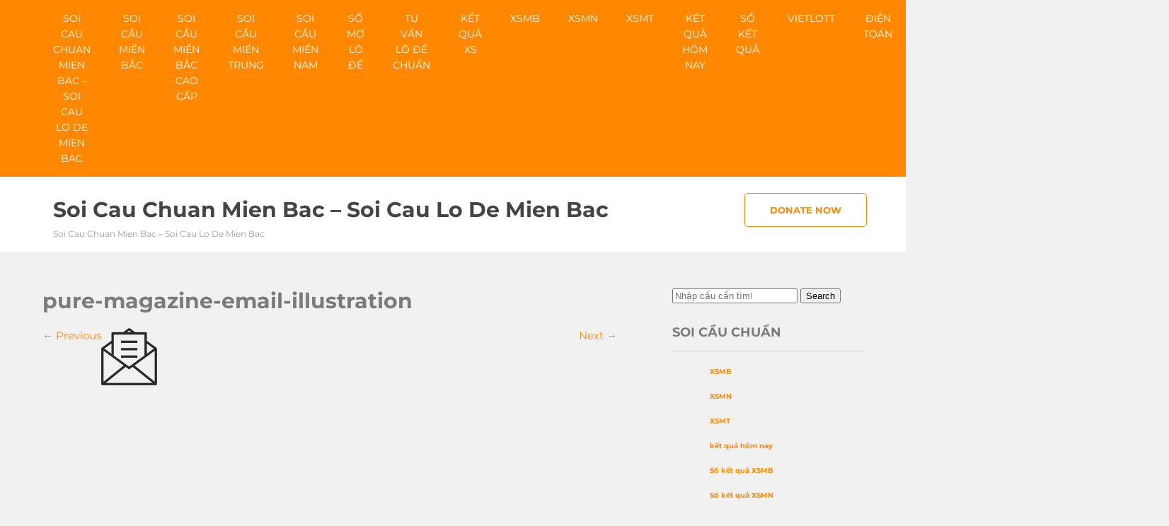

--- FILE ---
content_type: text/html; charset=utf-8
request_url: https://soicaumienbac18h30.com/7-quy-tac-danh-lo-de-truc-tuyen-ban-phai-nho/pure-magazine-email-illustration/
body_size: 9909
content:
<!DOCTYPE html><html lang="vi"><head><meta charset="UTF-8"><meta name="viewport" content="width=device-width"><link rel="profile" href="https://gmpg.org/xfn/11"><meta name='robots' content='index, follow, max-image-preview:large, max-snippet:-1, max-video-preview:-1' /><link type="text/css" media="all" href="https://soicaumienbac18h30.com/wp-content/cache/breeze-minification/css/breeze_084ac6d47216eec1d9705d921d06695d.css" rel="stylesheet" /><title>pure-magazine-email-illustration</title><meta name="description" content="pure-magazine-email-illustration soi cau chuan mien bac - soi cau lo de mien bac" /><link rel="canonical" href="https://soicaumienbac18h30.com/7-quy-tac-danh-lo-de-truc-tuyen-ban-phai-nho/pure-magazine-email-illustration/" /><meta property="og:locale" content="vi_VN" /><meta property="og:type" content="article" /><meta property="og:title" content="pure-magazine-email-illustration" /><meta property="og:description" content="pure-magazine-email-illustration soi cau chuan mien bac - soi cau lo de mien bac" /><meta property="og:url" content="https://soicaumienbac18h30.com/7-quy-tac-danh-lo-de-truc-tuyen-ban-phai-nho/pure-magazine-email-illustration/" /><meta property="og:site_name" content="soi cau chuan mien bac - soi cau lo de mien bac" /><meta property="og:image" content="https://soicaumienbac18h30.com/7-quy-tac-danh-lo-de-truc-tuyen-ban-phai-nho/pure-magazine-email-illustration" /><meta property="og:image:width" content="79" /><meta property="og:image:height" content="81" /><meta property="og:image:type" content="image/png" /><meta name="twitter:card" content="summary_large_image" /> <script type="application/ld+json" class="yoast-schema-graph">{"@context":"https://schema.org","@graph":[{"@type":"WebPage","@id":"https://soicaumienbac18h30.com/7-quy-tac-danh-lo-de-truc-tuyen-ban-phai-nho/pure-magazine-email-illustration/","url":"https://soicaumienbac18h30.com/7-quy-tac-danh-lo-de-truc-tuyen-ban-phai-nho/pure-magazine-email-illustration/","name":"pure-magazine-email-illustration","isPartOf":{"@id":"https://soicaumienbac18h30.com/#website"},"primaryImageOfPage":{"@id":"https://soicaumienbac18h30.com/7-quy-tac-danh-lo-de-truc-tuyen-ban-phai-nho/pure-magazine-email-illustration/#primaryimage"},"image":{"@id":"https://soicaumienbac18h30.com/7-quy-tac-danh-lo-de-truc-tuyen-ban-phai-nho/pure-magazine-email-illustration/#primaryimage"},"thumbnailUrl":"https://soicaumienbac18h30.com/wp-content/uploads/2025/04/pure-magazine-email-illustration.png","datePublished":"2025-06-10T02:28:49+00:00","dateModified":"2025-06-10T02:28:49+00:00","description":"pure-magazine-email-illustration soi cau chuan mien bac - soi cau lo de mien bac","breadcrumb":{"@id":"https://soicaumienbac18h30.com/7-quy-tac-danh-lo-de-truc-tuyen-ban-phai-nho/pure-magazine-email-illustration/#breadcrumb"},"inLanguage":"vi","potentialAction":[{"@type":"ReadAction","target":["https://soicaumienbac18h30.com/7-quy-tac-danh-lo-de-truc-tuyen-ban-phai-nho/pure-magazine-email-illustration/"]}]},{"@type":"ImageObject","inLanguage":"vi","@id":"https://soicaumienbac18h30.com/7-quy-tac-danh-lo-de-truc-tuyen-ban-phai-nho/pure-magazine-email-illustration/#primaryimage","url":"https://soicaumienbac18h30.com/wp-content/uploads/2025/04/pure-magazine-email-illustration.png","contentUrl":"https://soicaumienbac18h30.com/wp-content/uploads/2025/04/pure-magazine-email-illustration.png","width":79,"height":81,"caption":"Nh&#7853;n &#432;u &#273;&atilde;i"},{"@type":"BreadcrumbList","@id":"https://soicaumienbac18h30.com/7-quy-tac-danh-lo-de-truc-tuyen-ban-phai-nho/pure-magazine-email-illustration/#breadcrumb","itemListElement":[{"@type":"ListItem","position":1,"name":"Home","item":"https://soicaumienbac18h30.com/"},{"@type":"ListItem","position":2,"name":"7 Quy t&#7855;c &#273;&aacute;nh l&ocirc; &#273;&#7873; tr&#7921;c tuy&#7871;n b&#7841;n ph&#7843;i nh&#7899;","item":"https://soicaumienbac18h30.com/7-quy-tac-danh-lo-de-truc-tuyen-ban-phai-nho/"},{"@type":"ListItem","position":3,"name":"pure-magazine-email-illustration"}]},{"@type":"WebSite","@id":"https://soicaumienbac18h30.com/#website","url":"https://soicaumienbac18h30.com/","name":"soi cau chuan mien bac - soi cau lo de mien bac","description":"soi cau chuan mien bac - soi cau lo de mien bac","potentialAction":[{"@type":"SearchAction","target":{"@type":"EntryPoint","urlTemplate":"https://soicaumienbac18h30.com/?s={search_term_string}"},"query-input":"required name=search_term_string"}],"inLanguage":"vi"}]}</script> <link rel='dns-prefetch' href='//fonts.googleapis.com' /><link rel="alternate" type="application/rss+xml" title="D&ograve;ng th&ocirc;ng tin soi cau chuan mien bac - soi cau lo de mien bac &raquo;" href="https://soicaumienbac18h30.com/feed/" /><link rel="alternate" type="application/rss+xml" title="D&ograve;ng ph&#7843;n h&#7891;i soi cau chuan mien bac - soi cau lo de mien bac &raquo;" href="https://soicaumienbac18h30.com/comments/feed/" /> <script>window._wpemojiSettings = {"baseUrl":"https:\/\/s.w.org\/images\/core\/emoji\/14.0.0\/72x72\/","ext":".png","svgUrl":"https:\/\/s.w.org\/images\/core\/emoji\/14.0.0\/svg\/","svgExt":".svg","source":{"concatemoji":"https:\/\/soicaumienbac18h30.com\/wp-includes\/js\/wp-emoji-release.min.js?ver=6.4.7"}};
/*! This file is auto-generated */
!function(i,n){var o,s,e;function c(e){try{var t={supportTests:e,timestamp:(new Date).valueOf()};sessionStorage.setItem(o,JSON.stringify(t))}catch(e){}}function p(e,t,n){e.clearRect(0,0,e.canvas.width,e.canvas.height),e.fillText(t,0,0);var t=new Uint32Array(e.getImageData(0,0,e.canvas.width,e.canvas.height).data),r=(e.clearRect(0,0,e.canvas.width,e.canvas.height),e.fillText(n,0,0),new Uint32Array(e.getImageData(0,0,e.canvas.width,e.canvas.height).data));return t.every(function(e,t){return e===r[t]})}function u(e,t,n){switch(t){case"flag":return n(e,"\ud83c\udff3\ufe0f\u200d\u26a7\ufe0f","\ud83c\udff3\ufe0f\u200b\u26a7\ufe0f")?!1:!n(e,"\ud83c\uddfa\ud83c\uddf3","\ud83c\uddfa\u200b\ud83c\uddf3")&&!n(e,"\ud83c\udff4\udb40\udc67\udb40\udc62\udb40\udc65\udb40\udc6e\udb40\udc67\udb40\udc7f","\ud83c\udff4\u200b\udb40\udc67\u200b\udb40\udc62\u200b\udb40\udc65\u200b\udb40\udc6e\u200b\udb40\udc67\u200b\udb40\udc7f");case"emoji":return!n(e,"\ud83e\udef1\ud83c\udffb\u200d\ud83e\udef2\ud83c\udfff","\ud83e\udef1\ud83c\udffb\u200b\ud83e\udef2\ud83c\udfff")}return!1}function f(e,t,n){var r="undefined"!=typeof WorkerGlobalScope&&self instanceof WorkerGlobalScope?new OffscreenCanvas(300,150):i.createElement("canvas"),a=r.getContext("2d",{willReadFrequently:!0}),o=(a.textBaseline="top",a.font="600 32px Arial",{});return e.forEach(function(e){o[e]=t(a,e,n)}),o}function t(e){var t=i.createElement("script");t.src=e,t.defer=!0,i.head.appendChild(t)}"undefined"!=typeof Promise&&(o="wpEmojiSettingsSupports",s=["flag","emoji"],n.supports={everything:!0,everythingExceptFlag:!0},e=new Promise(function(e){i.addEventListener("DOMContentLoaded",e,{once:!0})}),new Promise(function(t){var n=function(){try{var e=JSON.parse(sessionStorage.getItem(o));if("object"==typeof e&&"number"==typeof e.timestamp&&(new Date).valueOf()<e.timestamp+604800&&"object"==typeof e.supportTests)return e.supportTests}catch(e){}return null}();if(!n){if("undefined"!=typeof Worker&&"undefined"!=typeof OffscreenCanvas&&"undefined"!=typeof URL&&URL.createObjectURL&&"undefined"!=typeof Blob)try{var e="postMessage("+f.toString()+"("+[JSON.stringify(s),u.toString(),p.toString()].join(",")+"));",r=new Blob([e],{type:"text/javascript"}),a=new Worker(URL.createObjectURL(r),{name:"wpTestEmojiSupports"});return void(a.onmessage=function(e){c(n=e.data),a.terminate(),t(n)})}catch(e){}c(n=f(s,u,p))}t(n)}).then(function(e){for(var t in e)n.supports[t]=e[t],n.supports.everything=n.supports.everything&&n.supports[t],"flag"!==t&&(n.supports.everythingExceptFlag=n.supports.everythingExceptFlag&&n.supports[t]);n.supports.everythingExceptFlag=n.supports.everythingExceptFlag&&!n.supports.flag,n.DOMReady=!1,n.readyCallback=function(){n.DOMReady=!0}}).then(function(){return e}).then(function(){var e;n.supports.everything||(n.readyCallback(),(e=n.source||{}).concatemoji?t(e.concatemoji):e.wpemoji&&e.twemoji&&(t(e.twemoji),t(e.wpemoji)))}))}((window,document),window._wpemojiSettings);</script> <script id="breeze-prefetch-js-extra">var breeze_prefetch = {"local_url":"https:\/\/soicaumienbac18h30.com","ignore_remote_prefetch":"1","ignore_list":["\/","\/page\/(.)","\/wp-admin\/"]};</script> <script src="https://soicaumienbac18h30.com/wp-content/plugins/breeze/assets/js/js-front-end/breeze-prefetch-links.min.js?ver=2.1.6" id="breeze-prefetch-js"></script> <script src="https://soicaumienbac18h30.com/wp-includes/js/jquery/jquery.min.js?ver=3.7.1" id="jquery-core-js"></script> <script src="https://soicaumienbac18h30.com/wp-includes/js/jquery/jquery-migrate.min.js?ver=3.4.1" id="jquery-migrate-js"></script> <script src="https://soicaumienbac18h30.com/wp-content/themes/vision-lite/js/jquery.nivo.slider.js?ver=6.4.7" id="nivo-slider-js-js"></script> <script src="https://soicaumienbac18h30.com/wp-content/themes/vision-lite/js/custom.js?ver=6.4.7" id="vision-lite-customscripts-js"></script> <link rel="https://api.w.org/" href="https://soicaumienbac18h30.com/wp-json/" /><link rel="alternate" type="application/json" href="https://soicaumienbac18h30.com/wp-json/wp/v2/media/17435" /><link rel="EditURI" type="application/rsd+xml" title="RSD" href="https://soicaumienbac18h30.com/xmlrpc.php?rsd" /><meta name="generator" content="WordPress 6.4.7" /><link rel='shortlink' href='https://soicaumienbac18h30.com/?p=17435' /><link rel="alternate" type="application/json+oembed" href="https://soicaumienbac18h30.com/wp-json/oembed/1.0/embed?url=https%3A%2F%2Fsoicaumienbac18h30.com%2F7-quy-tac-danh-lo-de-truc-tuyen-ban-phai-nho%2Fpure-magazine-email-illustration%2F" /><link rel="alternate" type="text/xml+oembed" href="https://soicaumienbac18h30.com/wp-json/oembed/1.0/embed?url=https%3A%2F%2Fsoicaumienbac18h30.com%2F7-quy-tac-danh-lo-de-truc-tuyen-ban-phai-nho%2Fpure-magazine-email-illustration%2F&#038;format=xml" /> <script async src="https://soicaumienbac18h30.com/wp-content/uploads/breeze/google/gtag.js?id=G-H67RC2Z0T2"></script> <script>window.dataLayer = window.dataLayer || [];
			function gtag(){dataLayer.push(arguments);}
			gtag('js', new Date());
			gtag('config', 'G-H67RC2Z0T2');</script> <link rel="icon" href="https://soicaumienbac18h30.com/wp-content/uploads/2025/08/6c2ad800a8707129acdf3cf2ef32ba04-150x150.png" sizes="32x32" /><link rel="icon" href="https://soicaumienbac18h30.com/wp-content/uploads/2025/08/6c2ad800a8707129acdf3cf2ef32ba04-215x215.png" sizes="192x192" /><link rel="apple-touch-icon" href="https://soicaumienbac18h30.com/wp-content/uploads/2025/08/6c2ad800a8707129acdf3cf2ef32ba04-215x215.png" /><meta name="msapplication-TileImage" content="https://soicaumienbac18h30.com/wp-content/uploads/2025/08/6c2ad800a8707129acdf3cf2ef32ba04.png" /></head><body class="attachment attachment-template-default single single-attachment postid-17435 attachmentid-17435 attachment-png wp-embed-responsive"> <a class="skip-link screen-reader-text" href="#sitemain"> Skip to content</a><div class="header-top"><div class="head-top-inner"><div class="toggle"> <a class="toggleMenu" href="#"> Menu </a></div><div class="sitenav"><div class="menu-memu-container"><ul id="menu-memu" class="menu"><li id="menu-item-16728" class="menu-item menu-item-type-post_type menu-item-object-page menu-item-home menu-item-16728"><a href="https://soicaumienbac18h30.com/trang-chu/">soi cau chuan mien bac &ndash; soi cau lo de mien bac</a></li><li id="menu-item-17265" class="menu-item menu-item-type-taxonomy menu-item-object-category menu-item-has-children menu-item-17265"><a href="https://soicaumienbac18h30.com/soi-cau-mien-bac/">Soi c&#7847;u mi&#7873;n b&#7855;c</a><ul class="sub-menu"><li id="menu-item-16949" class="menu-item menu-item-type-post_type menu-item-object-page menu-item-16949"><a href="https://soicaumienbac18h30.com/cau-dep-chot-xsmb-soi-cau-bach-thu-lo-2-nhay-vip/">c&#7847;u &#273;&#7865;p ch&#7889;t xsmb soi c&#7847;u b&#7841;ch th&#7911; l&ocirc; 2 nh&aacute;y v&iacute;p ng&agrave;y 06/04/2025</a></li><li id="menu-item-16694" class="menu-item menu-item-type-post_type menu-item-object-page menu-item-16694"><a href="https://soicaumienbac18h30.com/cau-dep-chot-xsmb-soi-cau-bach-thu-de/">c&#7847;u &#273;&#7865;p ch&#7889;t xsmb soi c&#7847;u b&#7841;ch th&#7911; &#273;&#7873; ng&agrave;y 06/04/2025</a></li><li id="menu-item-16693" class="menu-item menu-item-type-post_type menu-item-object-page menu-item-16693"><a href="https://soicaumienbac18h30.com/cau-dep-chot-xsmb-soi-cau-ba-cang-vip/">c&#7847;u &#273;&#7865;p ch&#7889;t xsmb soi c&#7847;u ba c&agrave;ng v&iacute;p ng&agrave;y 06/04/2025</a></li><li id="menu-item-16695" class="menu-item menu-item-type-post_type menu-item-object-page menu-item-16695"><a href="https://soicaumienbac18h30.com/cau-dep-chot-xsmb-soi-cau-bach-thu-lo/">c&#7847;u &#273;&#7865;p ch&#7889;t xsmb soi c&#7847;u b&#7841;ch th&#7911; l&ocirc; ng&agrave;y 06/04/2025</a></li><li id="menu-item-16696" class="menu-item menu-item-type-post_type menu-item-object-page menu-item-16696"><a href="https://soicaumienbac18h30.com/cau-dep-chot-xsmb-soi-cau-bach-thu-lo-kep/">c&#7847;u &#273;&#7865;p ch&#7889;t xsmb soi c&#7847;u b&#7841;ch th&#7911; l&ocirc; k&eacute;p ng&agrave;y 06/04/2025</a></li><li id="menu-item-16697" class="menu-item menu-item-type-post_type menu-item-object-page menu-item-16697"><a href="https://soicaumienbac18h30.com/cau-dep-chot-xsmb-soi-cau-cap-3-cang-vip/">c&#7847;u &#273;&#7865;p ch&#7889;t xsmb soi c&#7847;u c&#7863;p 3 c&agrave;ng v&iacute;p ng&agrave;y 06/04/2025</a></li><li id="menu-item-16698" class="menu-item menu-item-type-post_type menu-item-object-page menu-item-16698"><a href="https://soicaumienbac18h30.com/cau-dep-chot-xsmb-soi-cau-dan-de-4-con/">c&#7847;u &#273;&#7865;p ch&#7889;t xsmb soi c&#7847;u d&agrave;n &#273;&#7873; 4 con ng&agrave;y 06/04/2025</a></li><li id="menu-item-17136" class="menu-item menu-item-type-post_type menu-item-object-page menu-item-17136"><a href="https://soicaumienbac18h30.com/cau-dep-chot-xsmb-soi-cau-dan-de-6-con/">c&#7847;u &#273;&#7865;p ch&#7889;t xsmb soi c&#7847;u d&agrave;n &#273;&#7873; 6 con ng&agrave;y 06/04/2025</a></li><li id="menu-item-17135" class="menu-item menu-item-type-post_type menu-item-object-page menu-item-17135"><a href="https://soicaumienbac18h30.com/cau-dep-chot-xsmb-soi-cau-dan-de-8-con/">c&#7847;u &#273;&#7865;p ch&#7889;t xsmb soi c&#7847;u d&agrave;n &#273;&#7873; 8 con ng&agrave;y 06/04/2025</a></li><li id="menu-item-17134" class="menu-item menu-item-type-post_type menu-item-object-page menu-item-17134"><a href="https://soicaumienbac18h30.com/cau-dep-chot-xsmb-soi-cau-dan-de-10-con/">c&#7847;u &#273;&#7865;p ch&#7889;t xsmb soi c&#7847;u d&agrave;n &#273;&#7873; 10 con ng&agrave;y 06/04/2025</a></li><li id="menu-item-16699" class="menu-item menu-item-type-post_type menu-item-object-page menu-item-16699"><a href="https://soicaumienbac18h30.com/cau-dep-chot-xsmb-soi-cau-dan-de-dau-duoi/">c&#7847;u &#273;&#7865;p ch&#7889;t xsmb soi c&#7847;u d&agrave;n &#273;&#7873; &#273;&#7847;u &#273;u&ocirc;i ng&agrave;y 06/04/2025</a></li><li id="menu-item-16700" class="menu-item menu-item-type-post_type menu-item-object-page menu-item-16700"><a href="https://soicaumienbac18h30.com/cau-dep-chot-xsmb-soi-cau-dan-lo-10-con/">c&#7847;u &#273;&#7865;p ch&#7889;t xsmb soi c&#7847;u d&agrave;n l&ocirc; 10 con ng&agrave;y 06/04/2025</a></li><li id="menu-item-16701" class="menu-item menu-item-type-post_type menu-item-object-page menu-item-16701"><a href="https://soicaumienbac18h30.com/cau-dep-chot-xsmb-soi-cau-dan-lo-4-con/">c&#7847;u &#273;&#7865;p ch&#7889;t xsmb soi c&#7847;u d&agrave;n l&ocirc; 4 con ng&agrave;y 06/04/2025</a></li></ul></li><li id="menu-item-17266" class="menu-item menu-item-type-taxonomy menu-item-object-category menu-item-has-children menu-item-17266"><a href="https://soicaumienbac18h30.com/soi-cau-mien-bac-cao-cap/">Soi c&#7847;u mi&#7873;n b&#7855;c cao c&#7845;p</a><ul class="sub-menu"><li id="menu-item-16702" class="menu-item menu-item-type-post_type menu-item-object-page menu-item-16702"><a href="https://soicaumienbac18h30.com/cau-dep-chot-xsmb-soi-cau-dan-lo-6-con/">c&#7847;u &#273;&#7865;p ch&#7889;t xsmb soi c&#7847;u d&agrave;n l&ocirc; 6 con ng&agrave;y 06/04/2025</a></li><li id="menu-item-16703" class="menu-item menu-item-type-post_type menu-item-object-page menu-item-16703"><a href="https://soicaumienbac18h30.com/cau-dep-chot-xsmb-soi-cau-dan-lo-8-con/">c&#7847;u &#273;&#7865;p ch&#7889;t xsmb soi c&#7847;u d&agrave;n l&ocirc; 8 con ng&agrave;y 06/04/2025</a></li><li id="menu-item-16704" class="menu-item menu-item-type-post_type menu-item-object-page menu-item-16704"><a href="https://soicaumienbac18h30.com/cau-dep-chot-xsmb-soi-cau-lo-xien-2/">c&#7847;u &#273;&#7865;p ch&#7889;t xsmb soi c&#7847;u l&ocirc; xi&ecirc;n 2 ng&agrave;y 06/04/2025</a></li><li id="menu-item-16705" class="menu-item menu-item-type-post_type menu-item-object-page menu-item-16705"><a href="https://soicaumienbac18h30.com/cau-dep-chot-xsmb-soi-cau-lo-xien-3/">c&#7847;u &#273;&#7865;p ch&#7889;t xsmb soi c&#7847;u l&ocirc; xi&ecirc;n 3 ng&agrave;y 06/04/2025</a></li><li id="menu-item-16706" class="menu-item menu-item-type-post_type menu-item-object-page menu-item-16706"><a href="https://soicaumienbac18h30.com/cau-dep-chot-xsmb-soi-cau-lo-xien-4/">c&#7847;u &#273;&#7865;p ch&#7889;t xsmb soi c&#7847;u l&ocirc; xi&ecirc;n 4 ng&agrave;y 06/04/2025</a></li><li id="menu-item-16707" class="menu-item menu-item-type-post_type menu-item-object-page menu-item-16707"><a href="https://soicaumienbac18h30.com/cau-dep-chot-xsmb-soi-cau-song-thu-de/">c&#7847;u &#273;&#7865;p ch&#7889;t xsmb soi c&#7847;u song th&#7911; &#273;&#7873; ng&agrave;y 06/04/2025</a></li><li id="menu-item-16708" class="menu-item menu-item-type-post_type menu-item-object-page menu-item-16708"><a href="https://soicaumienbac18h30.com/cau-dep-chot-xsmb-soi-cau-song-thu-lo/">c&#7847;u &#273;&#7865;p ch&#7889;t xsmb soi c&#7847;u song th&#7911; l&ocirc; ng&agrave;y 06/04/2025</a></li><li id="menu-item-16709" class="menu-item menu-item-type-post_type menu-item-object-page menu-item-16709"><a href="https://soicaumienbac18h30.com/cau-dep-chot-xsmb-soi-cau-song-thu-lo-kep/">c&#7847;u &#273;&#7865;p ch&#7889;t xsmb soi c&#7847;u song th&#7911; l&ocirc; k&eacute;p ng&agrave;y 06/04/2025</a></li></ul></li><li id="menu-item-17268" class="menu-item menu-item-type-taxonomy menu-item-object-category menu-item-has-children menu-item-17268"><a href="https://soicaumienbac18h30.com/soi-cau-mien-trung/">Soi c&#7847;u mi&#7873;n trung</a><ul class="sub-menu"><li id="menu-item-16719" class="menu-item menu-item-type-post_type menu-item-object-page menu-item-16719"><a href="https://soicaumienbac18h30.com/cau-dep-chot-xsmt-soi-cau-bao-lo/">c&#7847;u &#273;&#7865;p ch&#7889;t xsmt soi c&#7847;u bao l&ocirc; ng&agrave;y 06/04/2025</a></li><li id="menu-item-16720" class="menu-item menu-item-type-post_type menu-item-object-page menu-item-16720"><a href="https://soicaumienbac18h30.com/cau-dep-chot-xsmt-soi-cau-cap-xiu-chu/">c&#7847;u &#273;&#7865;p ch&#7889;t xsmt soi c&#7847;u c&#7863;p x&iacute;u ch&#7911; ng&agrave;y 06/04/2025</a></li><li id="menu-item-16721" class="menu-item menu-item-type-post_type menu-item-object-page menu-item-16721"><a href="https://soicaumienbac18h30.com/cau-dep-chot-xsmt-soi-cau-dac-biet/">c&#7847;u &#273;&#7865;p ch&#7889;t xsmt soi c&#7847;u &#273;&#7863;c bi&#7879;t ng&agrave;y 06/04/2025</a></li><li id="menu-item-16722" class="menu-item menu-item-type-post_type menu-item-object-page menu-item-16722"><a href="https://soicaumienbac18h30.com/cau-dep-chot-xsmt-soi-cau-giai-tam/">c&#7847;u &#273;&#7865;p ch&#7889;t xsmt soi c&#7847;u gi&#7843;i t&aacute;m ng&agrave;y 06/04/2025</a></li><li id="menu-item-16723" class="menu-item menu-item-type-post_type menu-item-object-page menu-item-16723"><a href="https://soicaumienbac18h30.com/cau-dep-chot-xsmt-soi-cau-lo-3/">c&#7847;u &#273;&#7865;p ch&#7889;t xsmt soi c&#7847;u l&ocirc; 3 s&#7889; ng&agrave;y 06/04/2025</a></li><li id="menu-item-16724" class="menu-item menu-item-type-post_type menu-item-object-page menu-item-16724"><a href="https://soicaumienbac18h30.com/cau-dep-chot-xsmt-soi-cau-dau-duoi-giai-8/">c&#7847;u &#273;&#7865;p ch&#7889;t xsmt soi c&#7847;u s&#7899; &#273;&#7847;u &#273;u&ocirc;i gi&#7843;i 8 ng&agrave;y 06/04/2025</a></li><li id="menu-item-16725" class="menu-item menu-item-type-post_type menu-item-object-page menu-item-16725"><a href="https://soicaumienbac18h30.com/cau-dep-chot-xsmt-soi-cau-dau-duoi-giai-dac-biet/">c&#7847;u &#273;&#7865;p ch&#7889;t xsmt soi c&#7847;u s&#7899; &#273;&#7847;u &#273;u&ocirc;i gi&#7843;i &#273;&#7863;c bi&#7879;t ng&agrave;y 06/04/2025</a></li><li id="menu-item-16726" class="menu-item menu-item-type-post_type menu-item-object-page menu-item-16726"><a href="https://soicaumienbac18h30.com/cau-dep-chot-xsmt-soi-cau-song-thu-lo/">c&#7847;u &#273;&#7865;p ch&#7889;t xsmt soi c&#7847;u song th&#7911; l&ocirc; ng&agrave;y 06/04/2025</a></li><li id="menu-item-16727" class="menu-item menu-item-type-post_type menu-item-object-page menu-item-16727"><a href="https://soicaumienbac18h30.com/cau-dep-chot-xsmt-soi-cau-xiu-chu/">c&#7847;u &#273;&#7865;p ch&#7889;t xsmt soi c&#7847;u x&iacute;u ch&#7911; ng&agrave;y 06/04/2025</a></li></ul></li><li id="menu-item-17267" class="menu-item menu-item-type-taxonomy menu-item-object-category menu-item-has-children menu-item-17267"><a href="https://soicaumienbac18h30.com/soi-cau-mien-nam/">Soi c&#7847;u mi&#7873;n nam</a><ul class="sub-menu"><li id="menu-item-16710" class="menu-item menu-item-type-post_type menu-item-object-page menu-item-16710"><a href="https://soicaumienbac18h30.com/cau-dep-chot-xsmn-soi-cau-bao-lo/">c&#7847;u &#273;&#7865;p ch&#7889;t xsmn soi c&#7847;u bao l&ocirc; ng&agrave;y 06/04/2025</a></li><li id="menu-item-16711" class="menu-item menu-item-type-post_type menu-item-object-page menu-item-16711"><a href="https://soicaumienbac18h30.com/cau-dep-chot-xsmn-soi-cau-cap-xiu-chu/">c&#7847;u &#273;&#7865;p ch&#7889;t xsmn soi c&#7847;u c&#7863;p x&iacute;u ch&#7911; ng&agrave;y 06/04/2025</a></li><li id="menu-item-16712" class="menu-item menu-item-type-post_type menu-item-object-page menu-item-16712"><a href="https://soicaumienbac18h30.com/cau-dep-chot-xsmn-soi-cau-dac-biet/">c&#7847;u &#273;&#7865;p ch&#7889;t xsmn soi c&#7847;u &#273;&#7863;c bi&#7879;t ng&agrave;y 06/04/2025</a></li><li id="menu-item-16713" class="menu-item menu-item-type-post_type menu-item-object-page menu-item-16713"><a href="https://soicaumienbac18h30.com/cau-dep-chot-xsmn-soi-cau-giai-tam/">c&#7847;u &#273;&#7865;p ch&#7889;t xsmn soi c&#7847;u gi&#7843;i t&aacute;m ng&agrave;y 06/04/2025</a></li><li id="menu-item-16714" class="menu-item menu-item-type-post_type menu-item-object-page menu-item-16714"><a href="https://soicaumienbac18h30.com/cau-dep-chot-xsmn-soi-cau-lo-3/">c&#7847;u &#273;&#7865;p ch&#7889;t xsmn soi c&#7847;u l&ocirc; 3 s&#7889; ng&agrave;y 06/04/2025</a></li><li id="menu-item-16715" class="menu-item menu-item-type-post_type menu-item-object-page menu-item-16715"><a href="https://soicaumienbac18h30.com/cau-dep-chot-xsmn-soi-cau-dau-duoi-giai-8/">c&#7847;u &#273;&#7865;p ch&#7889;t xsmn soi c&#7847;u s&#7899; &#273;&#7847;u &#273;u&ocirc;i gi&#7843;i 8 ng&agrave;y 06/04/2025</a></li><li id="menu-item-16716" class="menu-item menu-item-type-post_type menu-item-object-page menu-item-16716"><a href="https://soicaumienbac18h30.com/cau-dep-chot-xsmn-soi-cau-dau-duoi-giai-dac-biet/">c&#7847;u &#273;&#7865;p ch&#7889;t xsmn soi c&#7847;u s&#7899; &#273;&#7847;u &#273;u&ocirc;i gi&#7843;i &#273;&#7863;c bi&#7879;t ng&agrave;y 06/04/2025</a></li><li id="menu-item-16717" class="menu-item menu-item-type-post_type menu-item-object-page menu-item-16717"><a href="https://soicaumienbac18h30.com/cau-dep-chot-xsmn-soi-cau-song-thu-lo/">c&#7847;u &#273;&#7865;p ch&#7889;t xsmn soi c&#7847;u song th&#7911; l&ocirc; ng&agrave;y 06/04/2025</a></li><li id="menu-item-16718" class="menu-item menu-item-type-post_type menu-item-object-page menu-item-16718"><a href="https://soicaumienbac18h30.com/cau-dep-chot-xsmn-soi-cau-xiu-chu/">c&#7847;u &#273;&#7865;p ch&#7889;t xsmn soi c&#7847;u x&iacute;u ch&#7911; ng&agrave;y 06/04/2025</a></li></ul></li><li id="menu-item-17264" class="menu-item menu-item-type-taxonomy menu-item-object-category menu-item-17264"><a href="https://soicaumienbac18h30.com/so-mo-lo-de/">S&#7893; m&#417; l&ocirc; &#273;&#7873;</a></li><li id="menu-item-17269" class="menu-item menu-item-type-taxonomy menu-item-object-category menu-item-17269"><a href="https://soicaumienbac18h30.com/tu-van-lo-de-chuan/">T&#432; v&#7845;n l&ocirc; &#273;&#7873; chu&#7849;n</a></li><li id="menu-item-16944" class="menu-item menu-item-type-post_type menu-item-object-post menu-item-16944"><a href="https://soicaumienbac18h30.com/ket-qua-xs/">K&#7870;T QU&#7842; XS</a></li><li id="menu-item-18277" class="menu-item menu-item-type-post_type menu-item-object-post menu-item-18277"><a href="https://soicaumienbac18h30.com/xsmb-kqxsmb-ket-qua-sxmb-soi-cau-an-chac/">XSMB</a></li><li id="menu-item-18278" class="menu-item menu-item-type-post_type menu-item-object-post menu-item-18278"><a href="https://soicaumienbac18h30.com/xsmn-kqxsmn-ket-qua-sxmn-soi-cau-an-chac-nhat/">XSMN</a></li><li id="menu-item-18279" class="menu-item menu-item-type-post_type menu-item-object-post menu-item-18279"><a href="https://soicaumienbac18h30.com/xsmt-kqxsmt-ket-qua-sxmt-cau-chuan-an-chac/">XSMT</a></li><li id="menu-item-18280" class="menu-item menu-item-type-post_type menu-item-object-post menu-item-18280"><a href="https://soicaumienbac18h30.com/ket-qua-xo-so-chuan-an-ngay/">k&#7871;t qu&#7843; h&ocirc;m nay</a></li><li id="menu-item-18281" class="menu-item menu-item-type-post_type menu-item-object-post menu-item-has-children menu-item-18281"><a href="https://soicaumienbac18h30.com/xsmb-30-ngay-chuan-an-deu-hom-nay/">S&#7893; k&#7871;t qu&#7843;</a><ul class="sub-menu"><li id="menu-item-18322" class="menu-item menu-item-type-post_type menu-item-object-post menu-item-18322"><a href="https://soicaumienbac18h30.com/xsmb-30-ngay-chuan-an-deu-hom-nay/">S&#7893; k&#7871;t qu&#7843; XSMB</a></li><li id="menu-item-18282" class="menu-item menu-item-type-post_type menu-item-object-post menu-item-18282"><a href="https://soicaumienbac18h30.com/xsmt-chuan-mt-ket-qua-chuan-khong-can-chinh/">S&#7893; k&#7871;t qu&#7843; XSMT</a></li><li id="menu-item-18283" class="menu-item menu-item-type-post_type menu-item-object-post menu-item-18283"><a href="https://soicaumienbac18h30.com/xsmn-soi-cau-chuan-khong-can-chinh/">S&#7893; k&#7871;t qu&#7843; XSMN</a></li></ul></li><li id="menu-item-18284" class="menu-item menu-item-type-post_type menu-item-object-post menu-item-has-children menu-item-18284"><a href="https://soicaumienbac18h30.com/xo-so-vietlott-xo-so-chuan/">Vietlott</a><ul class="sub-menu"><li id="menu-item-18285" class="menu-item menu-item-type-post_type menu-item-object-post menu-item-18285"><a href="https://soicaumienbac18h30.com/xo-so-vietlott-xo-so-chuan/">X&#7893; s&#7889; vietlott</a></li><li id="menu-item-18286" class="menu-item menu-item-type-post_type menu-item-object-post menu-item-18286"><a href="https://soicaumienbac18h30.com/xo-so-mega-6-45-chuan-ngay/">Xo so mega 6/45</a></li><li id="menu-item-18287" class="menu-item menu-item-type-post_type menu-item-object-post menu-item-18287"><a href="https://soicaumienbac18h30.com/xo-so-power-6-55-hom-nay/">x&#7893; s&#7889; Power 6/55</a></li><li id="menu-item-18288" class="menu-item menu-item-type-post_type menu-item-object-post menu-item-18288"><a href="https://soicaumienbac18h30.com/xo-so-max-3d-xo-so-chuan/">Max 3D</a></li><li id="menu-item-18289" class="menu-item menu-item-type-post_type menu-item-object-post menu-item-18289"><a href="https://soicaumienbac18h30.com/xo-so-max-4d-ket-qua-4d-an-chac/">Max 4D</a></li><li id="menu-item-18290" class="menu-item menu-item-type-post_type menu-item-object-post menu-item-18290"><a href="https://soicaumienbac18h30.com/thong-ke-xs-mega-6-45-thong-ke-chi-tiet/">Th&#7889;ng k&ecirc;</a></li></ul></li><li id="menu-item-18291" class="menu-item menu-item-type-post_type menu-item-object-post menu-item-has-children menu-item-18291"><a href="https://soicaumienbac18h30.com/xo-so-dien-toan-xo-so/">&#272;i&#7879;n to&aacute;n</a><ul class="sub-menu"><li id="menu-item-18292" class="menu-item menu-item-type-post_type menu-item-object-post menu-item-18292"><a href="https://soicaumienbac18h30.com/xo-so-dien-toan-xo-so/">X&#7893; s&#7889; &#273;i&#7879;n to&aacute;n 6&#215;36</a></li><li id="menu-item-18293" class="menu-item menu-item-type-post_type menu-item-object-post menu-item-18293"><a href="https://soicaumienbac18h30.com/xo-so-dien-toan-123-soi-cau/">X&#7893; s&#7889; &#273;i&#7879;n to&aacute;n 123</a></li><li id="menu-item-18294" class="menu-item menu-item-type-post_type menu-item-object-post menu-item-18294"><a href="https://soicaumienbac18h30.com/xo-so-than-tai-xo-so-chuan/">X&#7893; s&#7889; th&#7847;n t&agrave;i</a></li></ul></li><li id="menu-item-18295" class="menu-item menu-item-type-post_type menu-item-object-post menu-item-has-children menu-item-18295"><a href="https://soicaumienbac18h30.com/cau-bach-thu-3-mien-no/">TK C&#7847;u</a><ul class="sub-menu"><li id="menu-item-18296" class="menu-item menu-item-type-post_type menu-item-object-post menu-item-18296"><a href="https://soicaumienbac18h30.com/cau-bach-thu-3-mien-no/">C&#7847;u b&#7841;ch th&#7911; (MB)</a></li><li id="menu-item-18297" class="menu-item menu-item-type-post_type menu-item-object-post menu-item-18297"><a href="https://soicaumienbac18h30.com/cau-lat-lien-tuc-mb-an-chac/">C&#7847;u l&#7853;t li&ecirc;n t&#7909;c (MB)</a></li><li id="menu-item-18298" class="menu-item menu-item-type-post_type menu-item-object-post menu-item-18298"><a href="https://soicaumienbac18h30.com/cau-ve-ca-cap-mb-no-deu/">C&#7847;u v&#7873; c&#7843; c&#7863;p (MB)</a></li><li id="menu-item-18299" class="menu-item menu-item-type-post_type menu-item-object-post menu-item-18299"><a href="https://soicaumienbac18h30.com/cau-ve-nhieu-nhay-hom-nay/">C&#7847;u v&#7873; nhi&#7873;u nh&aacute;y (MB)</a></li></ul></li><li id="menu-item-18301" class="menu-item menu-item-type-post_type menu-item-object-post menu-item-has-children menu-item-18301"><a href="https://soicaumienbac18h30.com/thong-ke-mb-day-du-thong-ke/">Th&#7889;ng k&ecirc;</a><ul class="sub-menu"><li id="menu-item-18302" class="menu-item menu-item-type-post_type menu-item-object-post menu-item-18302"><a href="https://soicaumienbac18h30.com/thong-ke-mb-day-du-thong-ke/">Th&#7889;ng k&ecirc; &#273;&#7847;u &#273;u&ocirc;i</a></li><li id="menu-item-18303" class="menu-item menu-item-type-post_type menu-item-object-post menu-item-18303"><a href="https://soicaumienbac18h30.com/thong-ke-lo-gan-mien-bac-thong-ke-day-du/">Th&#7889;ng k&ecirc; l&ocirc; gan</a></li><li id="menu-item-18304" class="menu-item menu-item-type-post_type menu-item-object-post menu-item-18304"><a href="https://soicaumienbac18h30.com/lo-xien-thong-ke-lo-xien-day-du-nhat/">Th&#7889;ng k&ecirc; l&ocirc; xi&ecirc;n</a></li><li id="menu-item-18305" class="menu-item menu-item-type-post_type menu-item-object-post menu-item-18305"><a href="https://soicaumienbac18h30.com/lo-kep-thong-ke-kep-thong-ke-day-du/">Th&#7889;ng k&ecirc; l&ocirc; k&eacute;p</a></li><li id="menu-item-18306" class="menu-item menu-item-type-post_type menu-item-object-post menu-item-18306"><a href="https://soicaumienbac18h30.com/thong-ke-lo-to-theo-dau-duoi/">Th&#7889;ng k&ecirc; &#272;&#7847;u</a></li><li id="menu-item-18307" class="menu-item menu-item-type-post_type menu-item-object-post menu-item-18307"><a href="https://soicaumienbac18h30.com/thong-ke-loto-theo-duoi/">Th&#7889;ng k&ecirc; &#272;u&ocirc;i</a></li><li id="menu-item-18308" class="menu-item menu-item-type-post_type menu-item-object-post menu-item-18308"><a href="https://soicaumienbac18h30.com/thong-ke-dau-duoi-3-mien/">Th&#7889;ng k&ecirc; &#272;&#7847;u &ndash; &#272;u&ocirc;i</a></li><li id="menu-item-18309" class="menu-item menu-item-type-post_type menu-item-object-post menu-item-18309"><a href="https://soicaumienbac18h30.com/thong-ke-lo-to-tong-chuan-tong-day-du/">Th&#7889;ng k&ecirc; T&#7893;ng</a></li><li id="menu-item-18310" class="menu-item menu-item-type-post_type menu-item-object-post menu-item-18310"><a href="https://soicaumienbac18h30.com/thong-ke-tan-suat-xuat-hien-deu/">T&#7847;n su&#7845;t xu&#7845;t hi&#7879;n</a></li><li id="menu-item-18311" class="menu-item menu-item-type-post_type menu-item-object-post menu-item-18311"><a href="https://soicaumienbac18h30.com/thong-ke-loto-tu-00-99-chi-tiet/">TK t&#7915; 00 &#273;&#7871;n 99</a></li></ul></li><li id="menu-item-18312" class="menu-item menu-item-type-post_type menu-item-object-post menu-item-has-children menu-item-18312"><a href="https://soicaumienbac18h30.com/loto-3-mien-bac-trung-nam-hien-nay/">KQ L&ocirc; t&ocirc;</a><ul class="sub-menu"><li id="menu-item-18313" class="menu-item menu-item-type-post_type menu-item-object-post menu-item-18313"><a href="https://soicaumienbac18h30.com/loto-3-mien-bac-trung-nam-hien-nay/">B&#7843;ng loto MB</a></li><li id="menu-item-18314" class="menu-item menu-item-type-post_type menu-item-object-post menu-item-18314"><a href="https://soicaumienbac18h30.com/loto-mien-trung-mt-chuan/">B&#7843;ng loto MT</a></li><li id="menu-item-18315" class="menu-item menu-item-type-post_type menu-item-object-post menu-item-18315"><a href="https://soicaumienbac18h30.com/loto-mien-nam-chuan-nhat/">B&#7843;ng loto MN</a></li></ul></li><li id="menu-item-18316" class="menu-item menu-item-type-post_type menu-item-object-post menu-item-has-children menu-item-18316"><a href="https://soicaumienbac18h30.com/quay-thu-xo-so-3-mien-lay-may/">Quay th&#7917;</a><ul class="sub-menu"><li id="menu-item-18317" class="menu-item menu-item-type-post_type menu-item-object-post menu-item-18317"><a href="https://soicaumienbac18h30.com/quay-thu-xo-so-3-mien-lay-may/">Quay th&#7917; XSMB</a></li><li id="menu-item-18318" class="menu-item menu-item-type-post_type menu-item-object-post menu-item-18318"><a href="https://soicaumienbac18h30.com/quay-thu-mien-nam-lay-may/">Quay th&#7917; XSMN</a></li><li id="menu-item-18319" class="menu-item menu-item-type-post_type menu-item-object-post menu-item-18319"><a href="https://soicaumienbac18h30.com/quay-thu-mien-trung-vip/">Quay th&#7917; XSMT</a></li><li id="menu-item-18320" class="menu-item menu-item-type-post_type menu-item-object-post menu-item-18320"><a href="https://soicaumienbac18h30.com/quay-thu-vietlott-quay-thu/">Quay th&#7917; Vietlott</a></li></ul></li><li id="menu-item-18321" class="menu-item menu-item-type-post_type menu-item-object-post menu-item-18321"><a href="https://soicaumienbac18h30.com/so-mo-lo-de-chuan-dep-trung/">s&#7893; m&#417;</a></li></ul></div></div><div class="clear"></div></div></div><div class="clear"></div><div id="header"><div class="header-inner"><div class="logo"><h1><a href="https://soicaumienbac18h30.com/" rel="home">soi cau chuan mien bac &#8211; soi cau lo de mien bac</a></h1><p>soi cau chuan mien bac &#8211; soi cau lo de mien bac</p></div><div class="header_right"> <a href="" class="morebutton">Donate Now</a><div class="clear"></div></div><div class="clear"></div></div></div><div class="main-container"><div class="content-area"><div class="middle-align content_sidebar"><div class="site-main" id="sitemain"><article id="post-17435" class="post-17435 attachment type-attachment status-inherit hentry"><header class="entry-header"><h1 class="entry-title">pure-magazine-email-illustration</h1><div class="entry-meta"> Published &lt;span class=&quot;entry-date&quot;&gt;&lt;time class=&quot;entry-date&quot; datetime=&quot;%1$s&quot;&gt;%2$s&lt;/time&gt;&lt;/span&gt; at &lt;a href=&quot;%3$s&quot;&gt;%4$s &times; %5$s&lt;/a&gt; in &lt;a href=&quot;%6$s&quot; rel=&quot;gallery&quot;&gt;%7$s&lt;/a&gt;</div><nav role="navigation" id="image-navigation" class="image-navigation"><div class="nav-previous"><a href='https://soicaumienbac18h30.com/7-quy-tac-danh-lo-de-truc-tuyen-ban-phai-nho/right_ketquanet_300x186/'><span class="meta-nav">&larr;</span> Previous</a></div><div class="nav-next"><a href='https://soicaumienbac18h30.com/7-quy-tac-danh-lo-de-truc-tuyen-ban-phai-nho/mailchimp/'>Next <span class="meta-nav">&rarr;</span></a></div></nav></header><div class="entry-content"><div class="entry-attachment"><div class="attachment"> <img loading="lazy" width="79" height="81" src="https://soicaumienbac18h30.com/wp-content/uploads/2025/04/pure-magazine-email-illustration.png" class="attachment-large size-large" alt="Nh&#7853;n &#432;u &#273;&atilde;i" decoding="async" /></div></div></div></article></div><div id="sidebar"><aside id="custom_html-4" class="widget_text widget widget_custom_html"><div class="textwidget custom-html-widget"><form action="https://www.google.com/search" class="searchform" method="get" name="searchform" target="_blank"> <input name="sitesearch" type="hidden" value="soicaumienbac18h30.com"> <input autocomplete="on" class="form-control search" name="q" placeholder="Nh&#7853;p c&#7847;u c&#7847;n t&igrave;m!" required="required"  type="text"> <button class="button" type="submit">Search</button></form></div></aside><aside id="custom_html-3" class="widget_text widget widget_custom_html"><h3 class="widget-title">SOI C&#7846;U CHU&#7848;N</h3><div class="textwidget custom-html-widget"><h6><strong><img loading="lazy" class="alignnone wp-image-435" src="/wp-content/uploads/2025/10/clickicon.gif" alt="" width="50" height="35" /> <a href="/xsmb-kqxsmb-ket-qua-sxmb-soi-cau-an-chac/">XSMB</a> </strong></h6><h6><strong><img loading="lazy" class="alignnone wp-image-435" src="/wp-content/uploads/2025/10/clickicon.gif" alt="" width="50" height="35" /> <a href="/xsmn-kqxsmn-ket-qua-sxmn-soi-cau-an-chac-nhat/">XSMN</a> </strong></h6><h6><strong><img loading="lazy" class="alignnone wp-image-435" src="/wp-content/uploads/2025/10/clickicon.gif" alt="" width="50" height="35" /> <a href="/xsmt-kqxsmt-ket-qua-sxmt-cau-chuan-an-chac/">XSMT</a> </strong></h6><h6><strong><img loading="lazy" class="alignnone wp-image-435" src="/wp-content/uploads/2025/10/clickicon.gif" alt="" width="50" height="35" /> <a href="/ket-qua-xo-so-chuan-an-ngay/">k&#7871;t qu&#7843; h&ocirc;m nay</a> </strong></h6><h6><strong><img loading="lazy" class="alignnone wp-image-435" src="/wp-content/uploads/2025/10/clickicon.gif" alt="" width="50" height="35" /> <a href="/xsmb-30-ngay-chuan-an-deu-hom-nay/">S&#7893; k&#7871;t qu&#7843; XSMB</a> </strong></h6><h6><strong><img loading="lazy" class="alignnone wp-image-435" src="/wp-content/uploads/2025/10/clickicon.gif" alt="" width="50" height="35" /> <a href="/xsmn-soi-cau-chuan-khong-can-chinh/">S&#7893; k&#7871;t qu&#7843; XSMN</a> </strong></h6><h6><strong><img loading="lazy" class="alignnone wp-image-435" src="/wp-content/uploads/2025/10/clickicon.gif" alt="" width="50" height="35" /> <a href="/xsmt-chuan-mt-ket-qua-chuan-khong-can-chinh/">S&#7893; k&#7871;t qu&#7843; XSMT</a> </strong></h6><h6><strong><img loading="lazy" class="alignnone wp-image-435" src="/wp-content/uploads/2025/10/clickicon.gif" alt="" width="50" height="35" /> <a href="/xo-so-vietlott-xo-so-chuan/">x&#7893; s&#7889; vietlott</a> </strong></h6><h6><strong><img loading="lazy" class="alignnone wp-image-435" src="/wp-content/uploads/2025/10/clickicon.gif" alt="" width="50" height="35" /> <a href="/xo-so-mega-6-45-chuan-ngay/">Xo so mega 6/45</a> </strong></h6><h6><strong><img loading="lazy" class="alignnone wp-image-435" src="/wp-content/uploads/2025/10/clickicon.gif" alt="" width="50" height="35" /> <a href="/xo-so-power-6-55-hom-nay/">x&#7893; s&#7889; Power 6/55</a> </strong></h6><h6><strong><img loading="lazy" class="alignnone wp-image-435" src="/wp-content/uploads/2025/10/clickicon.gif" alt="" width="50" height="35" /> <a href="/xo-so-max-3d-xo-so-chuan/">Max 3D</a> </strong></h6><h6><strong><img loading="lazy" class="alignnone wp-image-435" src="/wp-content/uploads/2025/10/clickicon.gif" alt="" width="50" height="35" /> <a href="/xo-so-max-4d-ket-qua-4d-an-chac/">Max 4D</a> </strong></h6><h6><strong><img loading="lazy" class="alignnone wp-image-435" src="/wp-content/uploads/2025/10/clickicon.gif" alt="" width="50" height="35" /> <a href="/thong-ke-xs-mega-6-45-thong-ke-chi-tiet/">Th&#7889;ng k&ecirc;</a> </strong></h6><h6><strong><img loading="lazy" class="alignnone wp-image-435" src="/wp-content/uploads/2025/10/clickicon.gif" alt="" width="50" height="35" /> <a href="/xo-so-dien-toan-xo-so/">X&#7893; s&#7889; &#273;i&#7879;n to&aacute;n 6x36</a> </strong></h6><h6><strong><img loading="lazy" class="alignnone wp-image-435" src="/wp-content/uploads/2025/10/clickicon.gif" alt="" width="50" height="35" /> <a href="/xo-so-dien-toan-123-soi-cau/">X&#7893; s&#7889; &#273;i&#7879;n to&aacute;n 123</a> </strong></h6><h6><strong><img loading="lazy" class="alignnone wp-image-435" src="/wp-content/uploads/2025/10/clickicon.gif" alt="" width="50" height="35" /> <a href="/xo-so-than-tai-xo-so-chuan/">X&#7893; s&#7889; th&#7847;n t&agrave;i</a> </strong></h6><h6><strong><img loading="lazy" class="alignnone wp-image-435" src="/wp-content/uploads/2025/10/clickicon.gif" alt="" width="50" height="35" /> <a href="/cau-bach-thu-3-mien-no/">C&#7847;u b&#7841;ch th&#7911; (MB)</a> </strong></h6><h6><strong><img loading="lazy" class="alignnone wp-image-435" src="/wp-content/uploads/2025/10/clickicon.gif" alt="" width="50" height="35" /> <a href="/cau-lat-lien-tuc-mb-an-chac/">C&#7847;u l&#7853;t li&ecirc;n t&#7909;c (MB)</a> </strong></h6><h6><strong><img loading="lazy" class="alignnone wp-image-435" src="/wp-content/uploads/2025/10/clickicon.gif" alt="" width="50" height="35" /> <a href="/cau-ve-ca-cap-mb-no-deu/">C&#7847;u v&#7873; c&#7843; c&#7863;p (MB)</a> </strong></h6><h6><strong><img loading="lazy" class="alignnone wp-image-435" src="/wp-content/uploads/2025/10/clickicon.gif" alt="" width="50" height="35" /> <a href="/cau-ve-nhieu-nhay-hom-nay/">C&#7847;u v&#7873; nhi&#7873;u nh&aacute;y (MB)</a> </strong></h6><h6><strong><img loading="lazy" class="alignnone wp-image-435" src="/wp-content/uploads/2025/10/clickicon.gif" alt ="" width="50" height="35" /> <a href="/thong-ke-mb-day-du-thong-ke/">Th&#7889;ng k&ecirc; &#273;&#7847;u &#273;u&ocirc;i</a> </strong></h6><h6><strong><img loading="lazy" class="alignnone wp-image-435" src="/wp-content/uploads/2025/10/clickicon.gif" alt="" width="50" height="35" /> <a href="/thong-ke-lo-gan-mien-bac-thong-ke-day-du/">Th&#7889;ng k&ecirc; l&ocirc; gan</a> </strong></h6><h6><strong><img loading="lazy" class="alignnone wp-image-435" src="/wp-content/uploads/2025/10/clickicon.gif" alt="" width="50" height="35" /> <a href="/lo-xien-thong-ke-lo-xien-day-du-nhat/">Th&#7889;ng k&ecirc; l&ocirc; xi&ecirc;n</a> </strong></h6><h6><strong><img loading="lazy" class="alignnone wp-image-435" src="/wp-content/uploads/2025/10/clickicon.gif" alt="" width="50" height="35" /> <a href="/lo-kep-thong-ke-kep-thong-ke-day-du/">Th&#7889;ng k&ecirc; l&ocirc; k&eacute;p</a> </strong></h6><h6><strong><img loading="lazy" class="alignnone wp-image-435" src="/wp-content/uploads/2025/10/clickicon.gif" alt="" width="50" height="35" /> <a href="/thong-ke-lo-to-theo-dau-duoi/">Th&#7889;ng k&ecirc; &#272;&#7847;u</a> </strong></h6><h6><strong><img loading="lazy" class="alignnone wp-image-435" src="/wp-content/uploads/2025/10/clickicon.gif" alt="" width="50" height="35" /> <a href="/thong-ke-loto-theo-duoi/">Th&#7889;ng k&ecirc; &#272;u&ocirc;i</a> </strong></h6><h6><strong><img loading="lazy" class="alignnone wp-image-435" src="/wp-content/uploads/2025/10/clickicon.gif" alt="" width="50" height="35" /> <a href="/thong-ke-dau-duoi-3-mien/">Th&#7889;ng k&ecirc; &#272;&#7847;u &ndash; &#272;u&ocirc;i</a> </strong></h6><h6><strong><img loading="lazy" class="alignnone wp-image-435" src="/wp-content/uploads/2025/10/clickicon.gif" alt="" width="50" height="35" /> <a href="/thong-ke-lo-to-tong-chuan-tong-day-du/">Th&#7889;ng k&ecirc; T&#7893;ng</a> </strong></h6><h6><strong><img loading="lazy" class="alignnone wp-image-435" src="/wp-content/uploads/2025/10/clickicon.gif" alt="" width="50" height="35" /> <a href="/thong-ke-tan-suat-xuat-hien-deu/">T&#7847;n su&#7845;t xu&#7845;t hi&#7879;n</a> </strong></h6><h6><strong><img loading="lazy" class="alignnone wp-image-435" src="/wp-content/uploads/2025/10/clickicon.gif" alt="" width="50" height="35" /> <a href="/thong-ke-loto-tu-00-99-chi-tiet/">TK t&#7915; 00 &#273;&#7871;n 99</a> </strong></h6><h6><strong><img loading="lazy" class="alignnone wp-image-435" src="/wp-content/uploads/2025/10/clickicon.gif" alt="" width="50" height="35" /> <a href="/loto-3-mien-bac-trung-nam-hien-nay/">Loto mi&#7873;n B&#7855;c</a> </strong></h6><h6><strong><img loading="lazy" class="alignnone wp-image-435" src="/wp-content/uploads/2025/10/clickicon.gif" alt="" width="50" height="35" /> <a href="/loto-mien-nam-chuan-nhat/">Loto mi&#7873;n Nam</a> </strong></h6><h6><strong><img loading="lazy" class="alignnone wp-image-435" src="/wp-content/uploads/2025/10/clickicon.gif" alt="" width="50" height="35" /> <a href="/loto-mien-trung-mt-chuan/">Loto mi&#7873;n Trung</a> </strong></h6><h6><strong><img loading="lazy" class="alignnone wp-image-435" src="/wp-content/uploads/2025/10/clickicon.gif" alt="" width="50" height="35" /> <a href="/quay-thu-xo-so-3-mien-lay-may/">Quay th&#7917; XSMB</a> </strong></h6><h6><strong><img loading="lazy" class="alignnone wp-image-435" src="/wp-content/uploads/2025/10/clickicon.gif" alt="" width="50" height="35" /> <a href="/quay-thu-mien-nam-lay-may/">Quay th&#7917; XSMN</a> </strong></h6><h6><strong><img loading="lazy" class="alignnone wp-image-435" src="/wp-content/uploads/2025/10/clickicon.gif" alt="" width="50" height="35" /> <a href="/quay-thu-mien-trung-vip/">Quay th&#7917; XSMT</a> </strong></h6><h6><strong><img loading="lazy" class="alignnone wp-image-435" src="/wp-content/uploads/2025/10/clickicon.gif" alt="" width="50" height="35" /> <a href="/quay-thu-vietlott-quay-thu/">Quay th&#7917; Vietlott</a> </strong></h6><h6><strong><img loading="lazy" class="alignnone wp-image-435" src="/wp-content/uploads/2025/10/clickicon.gif" alt="" width="50" height="35" /> <a href="/so-mo-lo-de-chuan-dep-trung/">S&#7893; m&#417;</a> </strong></h6></div></aside><aside id="nav_menu-3" class="widget widget_nav_menu"><h3 class="widget-title">K&#7870;T QU&#7842; MI&#7872;N B&#7854;C CH&#7888;T S&#7888; H&Ocirc;M NAY</h3><nav class="menu-memu-container" aria-label="K&#7870;T QU&#7842; MI&#7872;N B&#7854;C CH&#7888;T S&#7888; H&Ocirc;M NAY"><ul id="menu-memu-1" class="menu"><li class="menu-item menu-item-type-post_type menu-item-object-page menu-item-home menu-item-16728"><a href="https://soicaumienbac18h30.com/trang-chu/">soi cau chuan mien bac &ndash; soi cau lo de mien bac</a></li><li class="menu-item menu-item-type-taxonomy menu-item-object-category menu-item-has-children menu-item-17265"><a href="https://soicaumienbac18h30.com/soi-cau-mien-bac/">Soi c&#7847;u mi&#7873;n b&#7855;c</a><ul class="sub-menu"><li class="menu-item menu-item-type-post_type menu-item-object-page menu-item-16949"><a href="https://soicaumienbac18h30.com/cau-dep-chot-xsmb-soi-cau-bach-thu-lo-2-nhay-vip/">c&#7847;u &#273;&#7865;p ch&#7889;t xsmb soi c&#7847;u b&#7841;ch th&#7911; l&ocirc; 2 nh&aacute;y v&iacute;p ng&agrave;y 06/04/2025</a></li><li class="menu-item menu-item-type-post_type menu-item-object-page menu-item-16694"><a href="https://soicaumienbac18h30.com/cau-dep-chot-xsmb-soi-cau-bach-thu-de/">c&#7847;u &#273;&#7865;p ch&#7889;t xsmb soi c&#7847;u b&#7841;ch th&#7911; &#273;&#7873; ng&agrave;y 06/04/2025</a></li><li class="menu-item menu-item-type-post_type menu-item-object-page menu-item-16693"><a href="https://soicaumienbac18h30.com/cau-dep-chot-xsmb-soi-cau-ba-cang-vip/">c&#7847;u &#273;&#7865;p ch&#7889;t xsmb soi c&#7847;u ba c&agrave;ng v&iacute;p ng&agrave;y 06/04/2025</a></li><li class="menu-item menu-item-type-post_type menu-item-object-page menu-item-16695"><a href="https://soicaumienbac18h30.com/cau-dep-chot-xsmb-soi-cau-bach-thu-lo/">c&#7847;u &#273;&#7865;p ch&#7889;t xsmb soi c&#7847;u b&#7841;ch th&#7911; l&ocirc; ng&agrave;y 06/04/2025</a></li><li class="menu-item menu-item-type-post_type menu-item-object-page menu-item-16696"><a href="https://soicaumienbac18h30.com/cau-dep-chot-xsmb-soi-cau-bach-thu-lo-kep/">c&#7847;u &#273;&#7865;p ch&#7889;t xsmb soi c&#7847;u b&#7841;ch th&#7911; l&ocirc; k&eacute;p ng&agrave;y 06/04/2025</a></li><li class="menu-item menu-item-type-post_type menu-item-object-page menu-item-16697"><a href="https://soicaumienbac18h30.com/cau-dep-chot-xsmb-soi-cau-cap-3-cang-vip/">c&#7847;u &#273;&#7865;p ch&#7889;t xsmb soi c&#7847;u c&#7863;p 3 c&agrave;ng v&iacute;p ng&agrave;y 06/04/2025</a></li><li class="menu-item menu-item-type-post_type menu-item-object-page menu-item-16698"><a href="https://soicaumienbac18h30.com/cau-dep-chot-xsmb-soi-cau-dan-de-4-con/">c&#7847;u &#273;&#7865;p ch&#7889;t xsmb soi c&#7847;u d&agrave;n &#273;&#7873; 4 con ng&agrave;y 06/04/2025</a></li><li class="menu-item menu-item-type-post_type menu-item-object-page menu-item-17136"><a href="https://soicaumienbac18h30.com/cau-dep-chot-xsmb-soi-cau-dan-de-6-con/">c&#7847;u &#273;&#7865;p ch&#7889;t xsmb soi c&#7847;u d&agrave;n &#273;&#7873; 6 con ng&agrave;y 06/04/2025</a></li><li class="menu-item menu-item-type-post_type menu-item-object-page menu-item-17135"><a href="https://soicaumienbac18h30.com/cau-dep-chot-xsmb-soi-cau-dan-de-8-con/">c&#7847;u &#273;&#7865;p ch&#7889;t xsmb soi c&#7847;u d&agrave;n &#273;&#7873; 8 con ng&agrave;y 06/04/2025</a></li><li class="menu-item menu-item-type-post_type menu-item-object-page menu-item-17134"><a href="https://soicaumienbac18h30.com/cau-dep-chot-xsmb-soi-cau-dan-de-10-con/">c&#7847;u &#273;&#7865;p ch&#7889;t xsmb soi c&#7847;u d&agrave;n &#273;&#7873; 10 con ng&agrave;y 06/04/2025</a></li><li class="menu-item menu-item-type-post_type menu-item-object-page menu-item-16699"><a href="https://soicaumienbac18h30.com/cau-dep-chot-xsmb-soi-cau-dan-de-dau-duoi/">c&#7847;u &#273;&#7865;p ch&#7889;t xsmb soi c&#7847;u d&agrave;n &#273;&#7873; &#273;&#7847;u &#273;u&ocirc;i ng&agrave;y 06/04/2025</a></li><li class="menu-item menu-item-type-post_type menu-item-object-page menu-item-16700"><a href="https://soicaumienbac18h30.com/cau-dep-chot-xsmb-soi-cau-dan-lo-10-con/">c&#7847;u &#273;&#7865;p ch&#7889;t xsmb soi c&#7847;u d&agrave;n l&ocirc; 10 con ng&agrave;y 06/04/2025</a></li><li class="menu-item menu-item-type-post_type menu-item-object-page menu-item-16701"><a href="https://soicaumienbac18h30.com/cau-dep-chot-xsmb-soi-cau-dan-lo-4-con/">c&#7847;u &#273;&#7865;p ch&#7889;t xsmb soi c&#7847;u d&agrave;n l&ocirc; 4 con ng&agrave;y 06/04/2025</a></li></ul></li><li class="menu-item menu-item-type-taxonomy menu-item-object-category menu-item-has-children menu-item-17266"><a href="https://soicaumienbac18h30.com/soi-cau-mien-bac-cao-cap/">Soi c&#7847;u mi&#7873;n b&#7855;c cao c&#7845;p</a><ul class="sub-menu"><li class="menu-item menu-item-type-post_type menu-item-object-page menu-item-16702"><a href="https://soicaumienbac18h30.com/cau-dep-chot-xsmb-soi-cau-dan-lo-6-con/">c&#7847;u &#273;&#7865;p ch&#7889;t xsmb soi c&#7847;u d&agrave;n l&ocirc; 6 con ng&agrave;y 06/04/2025</a></li><li class="menu-item menu-item-type-post_type menu-item-object-page menu-item-16703"><a href="https://soicaumienbac18h30.com/cau-dep-chot-xsmb-soi-cau-dan-lo-8-con/">c&#7847;u &#273;&#7865;p ch&#7889;t xsmb soi c&#7847;u d&agrave;n l&ocirc; 8 con ng&agrave;y 06/04/2025</a></li><li class="menu-item menu-item-type-post_type menu-item-object-page menu-item-16704"><a href="https://soicaumienbac18h30.com/cau-dep-chot-xsmb-soi-cau-lo-xien-2/">c&#7847;u &#273;&#7865;p ch&#7889;t xsmb soi c&#7847;u l&ocirc; xi&ecirc;n 2 ng&agrave;y 06/04/2025</a></li><li class="menu-item menu-item-type-post_type menu-item-object-page menu-item-16705"><a href="https://soicaumienbac18h30.com/cau-dep-chot-xsmb-soi-cau-lo-xien-3/">c&#7847;u &#273;&#7865;p ch&#7889;t xsmb soi c&#7847;u l&ocirc; xi&ecirc;n 3 ng&agrave;y 06/04/2025</a></li><li class="menu-item menu-item-type-post_type menu-item-object-page menu-item-16706"><a href="https://soicaumienbac18h30.com/cau-dep-chot-xsmb-soi-cau-lo-xien-4/">c&#7847;u &#273;&#7865;p ch&#7889;t xsmb soi c&#7847;u l&ocirc; xi&ecirc;n 4 ng&agrave;y 06/04/2025</a></li><li class="menu-item menu-item-type-post_type menu-item-object-page menu-item-16707"><a href="https://soicaumienbac18h30.com/cau-dep-chot-xsmb-soi-cau-song-thu-de/">c&#7847;u &#273;&#7865;p ch&#7889;t xsmb soi c&#7847;u song th&#7911; &#273;&#7873; ng&agrave;y 06/04/2025</a></li><li class="menu-item menu-item-type-post_type menu-item-object-page menu-item-16708"><a href="https://soicaumienbac18h30.com/cau-dep-chot-xsmb-soi-cau-song-thu-lo/">c&#7847;u &#273;&#7865;p ch&#7889;t xsmb soi c&#7847;u song th&#7911; l&ocirc; ng&agrave;y 06/04/2025</a></li><li class="menu-item menu-item-type-post_type menu-item-object-page menu-item-16709"><a href="https://soicaumienbac18h30.com/cau-dep-chot-xsmb-soi-cau-song-thu-lo-kep/">c&#7847;u &#273;&#7865;p ch&#7889;t xsmb soi c&#7847;u song th&#7911; l&ocirc; k&eacute;p ng&agrave;y 06/04/2025</a></li></ul></li><li class="menu-item menu-item-type-taxonomy menu-item-object-category menu-item-has-children menu-item-17268"><a href="https://soicaumienbac18h30.com/soi-cau-mien-trung/">Soi c&#7847;u mi&#7873;n trung</a><ul class="sub-menu"><li class="menu-item menu-item-type-post_type menu-item-object-page menu-item-16719"><a href="https://soicaumienbac18h30.com/cau-dep-chot-xsmt-soi-cau-bao-lo/">c&#7847;u &#273;&#7865;p ch&#7889;t xsmt soi c&#7847;u bao l&ocirc; ng&agrave;y 06/04/2025</a></li><li class="menu-item menu-item-type-post_type menu-item-object-page menu-item-16720"><a href="https://soicaumienbac18h30.com/cau-dep-chot-xsmt-soi-cau-cap-xiu-chu/">c&#7847;u &#273;&#7865;p ch&#7889;t xsmt soi c&#7847;u c&#7863;p x&iacute;u ch&#7911; ng&agrave;y 06/04/2025</a></li><li class="menu-item menu-item-type-post_type menu-item-object-page menu-item-16721"><a href="https://soicaumienbac18h30.com/cau-dep-chot-xsmt-soi-cau-dac-biet/">c&#7847;u &#273;&#7865;p ch&#7889;t xsmt soi c&#7847;u &#273;&#7863;c bi&#7879;t ng&agrave;y 06/04/2025</a></li><li class="menu-item menu-item-type-post_type menu-item-object-page menu-item-16722"><a href="https://soicaumienbac18h30.com/cau-dep-chot-xsmt-soi-cau-giai-tam/">c&#7847;u &#273;&#7865;p ch&#7889;t xsmt soi c&#7847;u gi&#7843;i t&aacute;m ng&agrave;y 06/04/2025</a></li><li class="menu-item menu-item-type-post_type menu-item-object-page menu-item-16723"><a href="https://soicaumienbac18h30.com/cau-dep-chot-xsmt-soi-cau-lo-3/">c&#7847;u &#273;&#7865;p ch&#7889;t xsmt soi c&#7847;u l&ocirc; 3 s&#7889; ng&agrave;y 06/04/2025</a></li><li class="menu-item menu-item-type-post_type menu-item-object-page menu-item-16724"><a href="https://soicaumienbac18h30.com/cau-dep-chot-xsmt-soi-cau-dau-duoi-giai-8/">c&#7847;u &#273;&#7865;p ch&#7889;t xsmt soi c&#7847;u s&#7899; &#273;&#7847;u &#273;u&ocirc;i gi&#7843;i 8 ng&agrave;y 06/04/2025</a></li><li class="menu-item menu-item-type-post_type menu-item-object-page menu-item-16725"><a href="https://soicaumienbac18h30.com/cau-dep-chot-xsmt-soi-cau-dau-duoi-giai-dac-biet/">c&#7847;u &#273;&#7865;p ch&#7889;t xsmt soi c&#7847;u s&#7899; &#273;&#7847;u &#273;u&ocirc;i gi&#7843;i &#273;&#7863;c bi&#7879;t ng&agrave;y 06/04/2025</a></li><li class="menu-item menu-item-type-post_type menu-item-object-page menu-item-16726"><a href="https://soicaumienbac18h30.com/cau-dep-chot-xsmt-soi-cau-song-thu-lo/">c&#7847;u &#273;&#7865;p ch&#7889;t xsmt soi c&#7847;u song th&#7911; l&ocirc; ng&agrave;y 06/04/2025</a></li><li class="menu-item menu-item-type-post_type menu-item-object-page menu-item-16727"><a href="https://soicaumienbac18h30.com/cau-dep-chot-xsmt-soi-cau-xiu-chu/">c&#7847;u &#273;&#7865;p ch&#7889;t xsmt soi c&#7847;u x&iacute;u ch&#7911; ng&agrave;y 06/04/2025</a></li></ul></li><li class="menu-item menu-item-type-taxonomy menu-item-object-category menu-item-has-children menu-item-17267"><a href="https://soicaumienbac18h30.com/soi-cau-mien-nam/">Soi c&#7847;u mi&#7873;n nam</a><ul class="sub-menu"><li class="menu-item menu-item-type-post_type menu-item-object-page menu-item-16710"><a href="https://soicaumienbac18h30.com/cau-dep-chot-xsmn-soi-cau-bao-lo/">c&#7847;u &#273;&#7865;p ch&#7889;t xsmn soi c&#7847;u bao l&ocirc; ng&agrave;y 06/04/2025</a></li><li class="menu-item menu-item-type-post_type menu-item-object-page menu-item-16711"><a href="https://soicaumienbac18h30.com/cau-dep-chot-xsmn-soi-cau-cap-xiu-chu/">c&#7847;u &#273;&#7865;p ch&#7889;t xsmn soi c&#7847;u c&#7863;p x&iacute;u ch&#7911; ng&agrave;y 06/04/2025</a></li><li class="menu-item menu-item-type-post_type menu-item-object-page menu-item-16712"><a href="https://soicaumienbac18h30.com/cau-dep-chot-xsmn-soi-cau-dac-biet/">c&#7847;u &#273;&#7865;p ch&#7889;t xsmn soi c&#7847;u &#273;&#7863;c bi&#7879;t ng&agrave;y 06/04/2025</a></li><li class="menu-item menu-item-type-post_type menu-item-object-page menu-item-16713"><a href="https://soicaumienbac18h30.com/cau-dep-chot-xsmn-soi-cau-giai-tam/">c&#7847;u &#273;&#7865;p ch&#7889;t xsmn soi c&#7847;u gi&#7843;i t&aacute;m ng&agrave;y 06/04/2025</a></li><li class="menu-item menu-item-type-post_type menu-item-object-page menu-item-16714"><a href="https://soicaumienbac18h30.com/cau-dep-chot-xsmn-soi-cau-lo-3/">c&#7847;u &#273;&#7865;p ch&#7889;t xsmn soi c&#7847;u l&ocirc; 3 s&#7889; ng&agrave;y 06/04/2025</a></li><li class="menu-item menu-item-type-post_type menu-item-object-page menu-item-16715"><a href="https://soicaumienbac18h30.com/cau-dep-chot-xsmn-soi-cau-dau-duoi-giai-8/">c&#7847;u &#273;&#7865;p ch&#7889;t xsmn soi c&#7847;u s&#7899; &#273;&#7847;u &#273;u&ocirc;i gi&#7843;i 8 ng&agrave;y 06/04/2025</a></li><li class="menu-item menu-item-type-post_type menu-item-object-page menu-item-16716"><a href="https://soicaumienbac18h30.com/cau-dep-chot-xsmn-soi-cau-dau-duoi-giai-dac-biet/">c&#7847;u &#273;&#7865;p ch&#7889;t xsmn soi c&#7847;u s&#7899; &#273;&#7847;u &#273;u&ocirc;i gi&#7843;i &#273;&#7863;c bi&#7879;t ng&agrave;y 06/04/2025</a></li><li class="menu-item menu-item-type-post_type menu-item-object-page menu-item-16717"><a href="https://soicaumienbac18h30.com/cau-dep-chot-xsmn-soi-cau-song-thu-lo/">c&#7847;u &#273;&#7865;p ch&#7889;t xsmn soi c&#7847;u song th&#7911; l&ocirc; ng&agrave;y 06/04/2025</a></li><li class="menu-item menu-item-type-post_type menu-item-object-page menu-item-16718"><a href="https://soicaumienbac18h30.com/cau-dep-chot-xsmn-soi-cau-xiu-chu/">c&#7847;u &#273;&#7865;p ch&#7889;t xsmn soi c&#7847;u x&iacute;u ch&#7911; ng&agrave;y 06/04/2025</a></li></ul></li><li class="menu-item menu-item-type-taxonomy menu-item-object-category menu-item-17264"><a href="https://soicaumienbac18h30.com/so-mo-lo-de/">S&#7893; m&#417; l&ocirc; &#273;&#7873;</a></li><li class="menu-item menu-item-type-taxonomy menu-item-object-category menu-item-17269"><a href="https://soicaumienbac18h30.com/tu-van-lo-de-chuan/">T&#432; v&#7845;n l&ocirc; &#273;&#7873; chu&#7849;n</a></li><li class="menu-item menu-item-type-post_type menu-item-object-post menu-item-16944"><a href="https://soicaumienbac18h30.com/ket-qua-xs/">K&#7870;T QU&#7842; XS</a></li><li class="menu-item menu-item-type-post_type menu-item-object-post menu-item-18277"><a href="https://soicaumienbac18h30.com/xsmb-kqxsmb-ket-qua-sxmb-soi-cau-an-chac/">XSMB</a></li><li class="menu-item menu-item-type-post_type menu-item-object-post menu-item-18278"><a href="https://soicaumienbac18h30.com/xsmn-kqxsmn-ket-qua-sxmn-soi-cau-an-chac-nhat/">XSMN</a></li><li class="menu-item menu-item-type-post_type menu-item-object-post menu-item-18279"><a href="https://soicaumienbac18h30.com/xsmt-kqxsmt-ket-qua-sxmt-cau-chuan-an-chac/">XSMT</a></li><li class="menu-item menu-item-type-post_type menu-item-object-post menu-item-18280"><a href="https://soicaumienbac18h30.com/ket-qua-xo-so-chuan-an-ngay/">k&#7871;t qu&#7843; h&ocirc;m nay</a></li><li class="menu-item menu-item-type-post_type menu-item-object-post menu-item-has-children menu-item-18281"><a href="https://soicaumienbac18h30.com/xsmb-30-ngay-chuan-an-deu-hom-nay/">S&#7893; k&#7871;t qu&#7843;</a><ul class="sub-menu"><li class="menu-item menu-item-type-post_type menu-item-object-post menu-item-18322"><a href="https://soicaumienbac18h30.com/xsmb-30-ngay-chuan-an-deu-hom-nay/">S&#7893; k&#7871;t qu&#7843; XSMB</a></li><li class="menu-item menu-item-type-post_type menu-item-object-post menu-item-18282"><a href="https://soicaumienbac18h30.com/xsmt-chuan-mt-ket-qua-chuan-khong-can-chinh/">S&#7893; k&#7871;t qu&#7843; XSMT</a></li><li class="menu-item menu-item-type-post_type menu-item-object-post menu-item-18283"><a href="https://soicaumienbac18h30.com/xsmn-soi-cau-chuan-khong-can-chinh/">S&#7893; k&#7871;t qu&#7843; XSMN</a></li></ul></li><li class="menu-item menu-item-type-post_type menu-item-object-post menu-item-has-children menu-item-18284"><a href="https://soicaumienbac18h30.com/xo-so-vietlott-xo-so-chuan/">Vietlott</a><ul class="sub-menu"><li class="menu-item menu-item-type-post_type menu-item-object-post menu-item-18285"><a href="https://soicaumienbac18h30.com/xo-so-vietlott-xo-so-chuan/">X&#7893; s&#7889; vietlott</a></li><li class="menu-item menu-item-type-post_type menu-item-object-post menu-item-18286"><a href="https://soicaumienbac18h30.com/xo-so-mega-6-45-chuan-ngay/">Xo so mega 6/45</a></li><li class="menu-item menu-item-type-post_type menu-item-object-post menu-item-18287"><a href="https://soicaumienbac18h30.com/xo-so-power-6-55-hom-nay/">x&#7893; s&#7889; Power 6/55</a></li><li class="menu-item menu-item-type-post_type menu-item-object-post menu-item-18288"><a href="https://soicaumienbac18h30.com/xo-so-max-3d-xo-so-chuan/">Max 3D</a></li><li class="menu-item menu-item-type-post_type menu-item-object-post menu-item-18289"><a href="https://soicaumienbac18h30.com/xo-so-max-4d-ket-qua-4d-an-chac/">Max 4D</a></li><li class="menu-item menu-item-type-post_type menu-item-object-post menu-item-18290"><a href="https://soicaumienbac18h30.com/thong-ke-xs-mega-6-45-thong-ke-chi-tiet/">Th&#7889;ng k&ecirc;</a></li></ul></li><li class="menu-item menu-item-type-post_type menu-item-object-post menu-item-has-children menu-item-18291"><a href="https://soicaumienbac18h30.com/xo-so-dien-toan-xo-so/">&#272;i&#7879;n to&aacute;n</a><ul class="sub-menu"><li class="menu-item menu-item-type-post_type menu-item-object-post menu-item-18292"><a href="https://soicaumienbac18h30.com/xo-so-dien-toan-xo-so/">X&#7893; s&#7889; &#273;i&#7879;n to&aacute;n 6&#215;36</a></li><li class="menu-item menu-item-type-post_type menu-item-object-post menu-item-18293"><a href="https://soicaumienbac18h30.com/xo-so-dien-toan-123-soi-cau/">X&#7893; s&#7889; &#273;i&#7879;n to&aacute;n 123</a></li><li class="menu-item menu-item-type-post_type menu-item-object-post menu-item-18294"><a href="https://soicaumienbac18h30.com/xo-so-than-tai-xo-so-chuan/">X&#7893; s&#7889; th&#7847;n t&agrave;i</a></li></ul></li><li class="menu-item menu-item-type-post_type menu-item-object-post menu-item-has-children menu-item-18295"><a href="https://soicaumienbac18h30.com/cau-bach-thu-3-mien-no/">TK C&#7847;u</a><ul class="sub-menu"><li class="menu-item menu-item-type-post_type menu-item-object-post menu-item-18296"><a href="https://soicaumienbac18h30.com/cau-bach-thu-3-mien-no/">C&#7847;u b&#7841;ch th&#7911; (MB)</a></li><li class="menu-item menu-item-type-post_type menu-item-object-post menu-item-18297"><a href="https://soicaumienbac18h30.com/cau-lat-lien-tuc-mb-an-chac/">C&#7847;u l&#7853;t li&ecirc;n t&#7909;c (MB)</a></li><li class="menu-item menu-item-type-post_type menu-item-object-post menu-item-18298"><a href="https://soicaumienbac18h30.com/cau-ve-ca-cap-mb-no-deu/">C&#7847;u v&#7873; c&#7843; c&#7863;p (MB)</a></li><li class="menu-item menu-item-type-post_type menu-item-object-post menu-item-18299"><a href="https://soicaumienbac18h30.com/cau-ve-nhieu-nhay-hom-nay/">C&#7847;u v&#7873; nhi&#7873;u nh&aacute;y (MB)</a></li></ul></li><li class="menu-item menu-item-type-post_type menu-item-object-post menu-item-has-children menu-item-18301"><a href="https://soicaumienbac18h30.com/thong-ke-mb-day-du-thong-ke/">Th&#7889;ng k&ecirc;</a><ul class="sub-menu"><li class="menu-item menu-item-type-post_type menu-item-object-post menu-item-18302"><a href="https://soicaumienbac18h30.com/thong-ke-mb-day-du-thong-ke/">Th&#7889;ng k&ecirc; &#273;&#7847;u &#273;u&ocirc;i</a></li><li class="menu-item menu-item-type-post_type menu-item-object-post menu-item-18303"><a href="https://soicaumienbac18h30.com/thong-ke-lo-gan-mien-bac-thong-ke-day-du/">Th&#7889;ng k&ecirc; l&ocirc; gan</a></li><li class="menu-item menu-item-type-post_type menu-item-object-post menu-item-18304"><a href="https://soicaumienbac18h30.com/lo-xien-thong-ke-lo-xien-day-du-nhat/">Th&#7889;ng k&ecirc; l&ocirc; xi&ecirc;n</a></li><li class="menu-item menu-item-type-post_type menu-item-object-post menu-item-18305"><a href="https://soicaumienbac18h30.com/lo-kep-thong-ke-kep-thong-ke-day-du/">Th&#7889;ng k&ecirc; l&ocirc; k&eacute;p</a></li><li class="menu-item menu-item-type-post_type menu-item-object-post menu-item-18306"><a href="https://soicaumienbac18h30.com/thong-ke-lo-to-theo-dau-duoi/">Th&#7889;ng k&ecirc; &#272;&#7847;u</a></li><li class="menu-item menu-item-type-post_type menu-item-object-post menu-item-18307"><a href="https://soicaumienbac18h30.com/thong-ke-loto-theo-duoi/">Th&#7889;ng k&ecirc; &#272;u&ocirc;i</a></li><li class="menu-item menu-item-type-post_type menu-item-object-post menu-item-18308"><a href="https://soicaumienbac18h30.com/thong-ke-dau-duoi-3-mien/">Th&#7889;ng k&ecirc; &#272;&#7847;u &ndash; &#272;u&ocirc;i</a></li><li class="menu-item menu-item-type-post_type menu-item-object-post menu-item-18309"><a href="https://soicaumienbac18h30.com/thong-ke-lo-to-tong-chuan-tong-day-du/">Th&#7889;ng k&ecirc; T&#7893;ng</a></li><li class="menu-item menu-item-type-post_type menu-item-object-post menu-item-18310"><a href="https://soicaumienbac18h30.com/thong-ke-tan-suat-xuat-hien-deu/">T&#7847;n su&#7845;t xu&#7845;t hi&#7879;n</a></li><li class="menu-item menu-item-type-post_type menu-item-object-post menu-item-18311"><a href="https://soicaumienbac18h30.com/thong-ke-loto-tu-00-99-chi-tiet/">TK t&#7915; 00 &#273;&#7871;n 99</a></li></ul></li><li class="menu-item menu-item-type-post_type menu-item-object-post menu-item-has-children menu-item-18312"><a href="https://soicaumienbac18h30.com/loto-3-mien-bac-trung-nam-hien-nay/">KQ L&ocirc; t&ocirc;</a><ul class="sub-menu"><li class="menu-item menu-item-type-post_type menu-item-object-post menu-item-18313"><a href="https://soicaumienbac18h30.com/loto-3-mien-bac-trung-nam-hien-nay/">B&#7843;ng loto MB</a></li><li class="menu-item menu-item-type-post_type menu-item-object-post menu-item-18314"><a href="https://soicaumienbac18h30.com/loto-mien-trung-mt-chuan/">B&#7843;ng loto MT</a></li><li class="menu-item menu-item-type-post_type menu-item-object-post menu-item-18315"><a href="https://soicaumienbac18h30.com/loto-mien-nam-chuan-nhat/">B&#7843;ng loto MN</a></li></ul></li><li class="menu-item menu-item-type-post_type menu-item-object-post menu-item-has-children menu-item-18316"><a href="https://soicaumienbac18h30.com/quay-thu-xo-so-3-mien-lay-may/">Quay th&#7917;</a><ul class="sub-menu"><li class="menu-item menu-item-type-post_type menu-item-object-post menu-item-18317"><a href="https://soicaumienbac18h30.com/quay-thu-xo-so-3-mien-lay-may/">Quay th&#7917; XSMB</a></li><li class="menu-item menu-item-type-post_type menu-item-object-post menu-item-18318"><a href="https://soicaumienbac18h30.com/quay-thu-mien-nam-lay-may/">Quay th&#7917; XSMN</a></li><li class="menu-item menu-item-type-post_type menu-item-object-post menu-item-18319"><a href="https://soicaumienbac18h30.com/quay-thu-mien-trung-vip/">Quay th&#7917; XSMT</a></li><li class="menu-item menu-item-type-post_type menu-item-object-post menu-item-18320"><a href="https://soicaumienbac18h30.com/quay-thu-vietlott-quay-thu/">Quay th&#7917; Vietlott</a></li></ul></li><li class="menu-item menu-item-type-post_type menu-item-object-post menu-item-18321"><a href="https://soicaumienbac18h30.com/so-mo-lo-de-chuan-dep-trung/">s&#7893; m&#417;</a></li></ul></nav></aside><aside id="recent-posts-2" class="widget widget_recent_entries"><h3 class="widget-title">K&#7871;t qu&#7843; SOI C&#7846;U m&#7899;i nh&#7845;t</h3><nav aria-label="K&#7871;t qu&#7843; SOI C&#7846;U m&#7899;i nh&#7845;t"><ul><li> <a href="https://soicaumienbac18h30.com/cau-dep-chot-xsmb-soi-cau-dan-lo-6-con/">c&#7847;u &#273;&#7865;p ch&#7889;t xsmb soi c&#7847;u d&agrave;n l&ocirc; 6 con</a></li><li> <a href="https://soicaumienbac18h30.com/cau-dep-chot-xsmb-soi-cau-dan-lo-4-con/">c&#7847;u &#273;&#7865;p ch&#7889;t xsmb soi c&#7847;u d&agrave;n l&ocirc; 4 con</a></li><li> <a href="https://soicaumienbac18h30.com/cau-dep-chot-xsmn-soi-cau-song-thu-lo/">c&#7847;u &#273;&#7865;p ch&#7889;t xsmn soi c&#7847;u song th&#7911; l&ocirc;</a></li><li> <a href="https://soicaumienbac18h30.com/cau-dep-chot-xsmb-soi-cau-lo-xien-4/">c&#7847;u &#273;&#7865;p ch&#7889;t xsmb soi c&#7847;u l&ocirc; xi&ecirc;n 4</a></li><li> <a href="https://soicaumienbac18h30.com/cau-dep-chot-xsmn-soi-cau-dau-duoi-giai-dac-biet/">c&#7847;u &#273;&#7865;p ch&#7889;t xsmn soi c&#7847;u s&#7899; &#273;&#7847;u &#273;u&ocirc;i gi&#7843;i &#273;&#7863;c bi&#7879;t</a></li></ul></nav></aside><aside id="tag_cloud-2" class="widget widget_tag_cloud"><h3 class="widget-title">soi c&agrave;u chu&#7849;n mi&#7873;n b&#7855;c</h3><nav aria-label="soi c&agrave;u chu&#7849;n mi&#7873;n b&#7855;c"><div class="tagcloud"><a href="https://soicaumienbac18h30.com/tag/bac-nho-theo-dac-biet/" class="tag-cloud-link tag-link-3410 tag-link-position-1" style="font-size: 8pt;" aria-label="B&#7841;c nh&#7899; theo &#273;&#7863;c bi&#7879;t (6 m&#7909;c)">B&#7841;c nh&#7899; theo &#273;&#7863;c bi&#7879;t</a> <a href="https://soicaumienbac18h30.com/tag/cach-tinh-lo-de-2021/" class="tag-cloud-link tag-link-3347 tag-link-position-2" style="font-size: 14pt;" aria-label="C&aacute;ch t&iacute;nh l&ocirc; &#273;&#7873; 2021 (9 m&#7909;c)">C&aacute;ch t&iacute;nh l&ocirc; &#273;&#7873; 2021</a> <a href="https://soicaumienbac18h30.com/tag/cach-danh-de-an-100/" class="tag-cloud-link tag-link-3352 tag-link-position-3" style="font-size: 10pt;" aria-label="C&aacute;ch &#273;&aacute;nh de &#259;n 100 (7 m&#7909;c)">C&aacute;ch &#273;&aacute;nh de &#259;n 100</a> <a href="https://soicaumienbac18h30.com/tag/cach-danh-lo-ngay-nao-cung-trung/" class="tag-cloud-link tag-link-3397 tag-link-position-4" style="font-size: 18.4pt;" aria-label="C&aacute;ch &#273;&aacute;nh l&ocirc; ng&agrave;y n&agrave;o c&#361;ng tr&uacute;ng (12 m&#7909;c)">C&aacute;ch &#273;&aacute;nh l&ocirc; ng&agrave;y n&agrave;o c&#361;ng tr&uacute;ng</a> <a href="https://soicaumienbac18h30.com/tag/cach-danh-de-ngay-nao-cung-trung/" class="tag-cloud-link tag-link-3363 tag-link-position-5" style="font-size: 8pt;" aria-label="C&aacute;ch &#273;&aacute;nh &#273;&#7873; ng&agrave;y n&agrave;o c&#361;ng tr&uacute;ng (6 m&#7909;c)">C&aacute;ch &#273;&aacute;nh &#273;&#7873; ng&agrave;y n&agrave;o c&#361;ng tr&uacute;ng</a> <a href="https://soicaumienbac18h30.com/tag/cau-dep-chot-xsmb/" class="tag-cloud-link tag-link-34 tag-link-position-6" style="font-size: 22pt;" aria-label="c&#7847;u &#273;&#7865;p ch&#7889;t xsmb (15 m&#7909;c)">c&#7847;u &#273;&#7865;p ch&#7889;t xsmb</a> <a href="https://soicaumienbac18h30.com/tag/cau-dep-chot-xsmn/" class="tag-cloud-link tag-link-252 tag-link-position-7" style="font-size: 14pt;" aria-label="c&#7847;u &#273;&#7865;p ch&#7889;t xsmn (9 m&#7909;c)">c&#7847;u &#273;&#7865;p ch&#7889;t xsmn</a> <a href="https://soicaumienbac18h30.com/tag/cau-dep-chot-xsmt/" class="tag-cloud-link tag-link-196 tag-link-position-8" style="font-size: 10pt;" aria-label="c&#7847;u &#273;&#7865;p ch&#7889;t xsmt (7 m&#7909;c)">c&#7847;u &#273;&#7865;p ch&#7889;t xsmt</a> <a href="https://soicaumienbac18h30.com/tag/du-doan-3-cang-hom-nay/" class="tag-cloud-link tag-link-42 tag-link-position-9" style="font-size: 12pt;" aria-label="du doan 3 cang hom nay (8 m&#7909;c)">du doan 3 cang hom nay</a> <a href="https://soicaumienbac18h30.com/tag/du-doan-xo-so-mien-bac/" class="tag-cloud-link tag-link-114 tag-link-position-10" style="font-size: 8pt;" aria-label="du doan xo so mien b&#7855;c (6 m&#7909;c)">du doan xo so mien b&#7855;c</a> <a href="https://soicaumienbac18h30.com/tag/du-doan-xsmb/" class="tag-cloud-link tag-link-449 tag-link-position-11" style="font-size: 8pt;" aria-label="du doan xsmb (6 m&#7909;c)">du doan xsmb</a> <a href="https://soicaumienbac18h30.com/tag/du-doan-xsmb-3-so/" class="tag-cloud-link tag-link-4941 tag-link-position-12" style="font-size: 22pt;" aria-label="du doan XSMB 3 so (15 m&#7909;c)">du doan XSMB 3 so</a> <a href="https://soicaumienbac18h30.com/tag/du-doan-lo-xien-4/" class="tag-cloud-link tag-link-463 tag-link-position-13" style="font-size: 8pt;" aria-label="d&#7921; &#273;o&aacute;n l&ocirc; xi&ecirc;n 4 (6 m&#7909;c)">d&#7921; &#273;o&aacute;n l&ocirc; xi&ecirc;n 4</a> <a href="https://soicaumienbac18h30.com/tag/gio-vang-chot-so/" class="tag-cloud-link tag-link-452 tag-link-position-14" style="font-size: 10pt;" aria-label="gi&#7901; v&agrave;ng ch&#7889;t s&#7889; (7 m&#7909;c)">gi&#7901; v&agrave;ng ch&#7889;t s&#7889;</a> <a href="https://soicaumienbac18h30.com/tag/hom-nay-danh-con-gi-dep-nhat/" class="tag-cloud-link tag-link-451 tag-link-position-15" style="font-size: 8pt;" aria-label="h&ocirc;m nay &#273;&aacute;nh con g&igrave; &#273;&#7865;p nh&#7845;t (6 m&#7909;c)">h&ocirc;m nay &#273;&aacute;nh con g&igrave; &#273;&#7865;p nh&#7845;t</a> <a href="https://soicaumienbac18h30.com/tag/ket-xo-so-mien-bac/" class="tag-cloud-link tag-link-5139 tag-link-position-16" style="font-size: 8pt;" aria-label="ket xo so mien bac (6 m&#7909;c)">ket xo so mien bac</a> <a href="https://soicaumienbac18h30.com/tag/ket-xo-so-xsmb/" class="tag-cloud-link tag-link-5138 tag-link-position-17" style="font-size: 8pt;" aria-label="ket xo so xsmb (6 m&#7909;c)">ket xo so xsmb</a> <a href="https://soicaumienbac18h30.com/tag/ket-xo-so-xsmb-truc-tiep/" class="tag-cloud-link tag-link-5143 tag-link-position-18" style="font-size: 8pt;" aria-label="ket xo so xsmb truc tiep (6 m&#7909;c)">ket xo so xsmb truc tiep</a> <a href="https://soicaumienbac18h30.com/tag/kinh-nghiem-choi-3-cang/" class="tag-cloud-link tag-link-455 tag-link-position-19" style="font-size: 8pt;" aria-label="kinh nghi&#7879;m ch&#417;i 3 c&agrave;ng (6 m&#7909;c)">kinh nghi&#7879;m ch&#417;i 3 c&agrave;ng</a> <a href="https://soicaumienbac18h30.com/tag/kinh-nghiem-du-doan-lo-de-chinh-xac/" class="tag-cloud-link tag-link-4296 tag-link-position-20" style="font-size: 12pt;" aria-label="kinh nghi&#7879;m d&#7921; &#273;o&aacute;n l&ocirc; &#273;&#7873; ch&iacute;nh x&aacute;c (8 m&#7909;c)">kinh nghi&#7879;m d&#7921; &#273;o&aacute;n l&ocirc; &#273;&#7873; ch&iacute;nh x&aacute;c</a> <a href="https://soicaumienbac18h30.com/tag/kq-xo-so-mien-bac/" class="tag-cloud-link tag-link-5140 tag-link-position-21" style="font-size: 8pt;" aria-label="kq x&#7893; s&#7889; mi&#7873;n b&#7855;c (6 m&#7909;c)">kq x&#7893; s&#7889; mi&#7873;n b&#7855;c</a> <a href="https://soicaumienbac18h30.com/tag/lo-dep-hom-nay/" class="tag-cloud-link tag-link-3338 tag-link-position-22" style="font-size: 14pt;" aria-label="L&ocirc; &#273;&#7865;p h&ocirc;m nay (9 m&#7909;c)">L&ocirc; &#273;&#7865;p h&ocirc;m nay</a> <a href="https://soicaumienbac18h30.com/tag/rong-bach-kim/" class="tag-cloud-link tag-link-616 tag-link-position-23" style="font-size: 8pt;" aria-label="r&#7891;ng b&#7841;ch kim (6 m&#7909;c)">r&#7891;ng b&#7841;ch kim</a> <a href="https://soicaumienbac18h30.com/tag/soi-cau-lo-xien-2/" class="tag-cloud-link tag-link-142 tag-link-position-24" style="font-size: 8pt;" aria-label="soi cau lo xien 2 (6 m&#7909;c)">soi cau lo xien 2</a> <a href="https://soicaumienbac18h30.com/tag/soi-cau-mien-nam/" class="tag-cloud-link tag-link-284 tag-link-position-25" style="font-size: 8pt;" aria-label="soi cau mien nam (6 m&#7909;c)">soi cau mien nam</a> <a href="https://soicaumienbac18h30.com/tag/soi-cau-mien-phi-888/" class="tag-cloud-link tag-link-112 tag-link-position-26" style="font-size: 10pt;" aria-label="soi cau mien phi 888 (7 m&#7909;c)">soi cau mien phi 888</a> <a href="https://soicaumienbac18h30.com/tag/soi-cau-mien-trung/" class="tag-cloud-link tag-link-215 tag-link-position-27" style="font-size: 12pt;" aria-label="soi cau mien trung (8 m&#7909;c)">soi cau mien trung</a> <a href="https://soicaumienbac18h30.com/tag/soi-cau-3-cang-100/" class="tag-cloud-link tag-link-450 tag-link-position-28" style="font-size: 8pt;" aria-label="soi c&#7847;u 3 c&agrave;ng 100 (6 m&#7909;c)">soi c&#7847;u 3 c&agrave;ng 100</a> <a href="https://soicaumienbac18h30.com/tag/soi-cau-3-mien/" class="tag-cloud-link tag-link-464 tag-link-position-29" style="font-size: 14pt;" aria-label="soi c&#7847;u 3 mi&#7873;n (9 m&#7909;c)">soi c&#7847;u 3 mi&#7873;n</a> <a href="https://soicaumienbac18h30.com/tag/soi-cau-ba-cang-sieu-vip/" class="tag-cloud-link tag-link-456 tag-link-position-30" style="font-size: 10pt;" aria-label="soi c&#7847;u ba c&agrave;ng si&ecirc;u v&iacute;p (7 m&#7909;c)">soi c&#7847;u ba c&agrave;ng si&ecirc;u v&iacute;p</a> <a href="https://soicaumienbac18h30.com/tag/soi-cau-bach-thu-lo/" class="tag-cloud-link tag-link-87 tag-link-position-31" style="font-size: 10pt;" aria-label="soi c&#7847;u b&#7841;ch th&#7911; l&ocirc; (7 m&#7909;c)">soi c&#7847;u b&#7841;ch th&#7911; l&ocirc;</a> <a href="https://soicaumienbac18h30.com/tag/soi-cau-bach-thu-de/" class="tag-cloud-link tag-link-79 tag-link-position-32" style="font-size: 10pt;" aria-label="soi c&#7847;u b&#7841;ch th&#7911; &#273;&#7873; (7 m&#7909;c)">soi c&#7847;u b&#7841;ch th&#7911; &#273;&#7873;</a> <a href="https://soicaumienbac18h30.com/tag/soi-cau-hom-nay/" class="tag-cloud-link tag-link-454 tag-link-position-33" style="font-size: 10pt;" aria-label="soi c&#7847;u h&ocirc;m nay (7 m&#7909;c)">soi c&#7847;u h&ocirc;m nay</a> <a href="https://soicaumienbac18h30.com/tag/soi-cau-lo-chuan/" class="tag-cloud-link tag-link-465 tag-link-position-34" style="font-size: 8pt;" aria-label="soi c&#7847;u l&ocirc; chu&#7849;n (6 m&#7909;c)">soi c&#7847;u l&ocirc; chu&#7849;n</a> <a href="https://soicaumienbac18h30.com/tag/soi-cau-lo-de-mien-bac-247/" class="tag-cloud-link tag-link-4521 tag-link-position-35" style="font-size: 8pt;" aria-label="soi c&#7847;u l&ocirc; &#273;&#7873; mi&#7873;n B&#7855;c 247 (6 m&#7909;c)">soi c&#7847;u l&ocirc; &#273;&#7873; mi&#7873;n B&#7855;c 247</a> <a href="https://soicaumienbac18h30.com/tag/soi-cau-lo-de-mien-bac-ngay-27-thang-3/" class="tag-cloud-link tag-link-6106 tag-link-position-36" style="font-size: 8pt;" aria-label="soi c&#7847;u l&ocirc; &#273;&#7873; mi&#7873;n b&#7855;c ng&agrave;y 27 th&aacute;ng 3 (6 m&#7909;c)">soi c&#7847;u l&ocirc; &#273;&#7873; mi&#7873;n b&#7855;c ng&agrave;y 27 th&aacute;ng 3</a> <a href="https://soicaumienbac18h30.com/tag/soi-cau-xiu-chu-mien-nam/" class="tag-cloud-link tag-link-468 tag-link-position-37" style="font-size: 8pt;" aria-label="soi c&#7847;u x&#7881;u ch&#7911; mi&#7873;n nam (6 m&#7909;c)">soi c&#7847;u x&#7881;u ch&#7911; mi&#7873;n nam</a> <a href="https://soicaumienbac18h30.com/tag/soi-cau-xiu-chu-mien-trung/" class="tag-cloud-link tag-link-467 tag-link-position-38" style="font-size: 10pt;" aria-label="soi c&#7847;u x&#7881;u ch&#7911; mi&#7873;n trung (7 m&#7909;c)">soi c&#7847;u x&#7881;u ch&#7911; mi&#7873;n trung</a> <a href="https://soicaumienbac18h30.com/tag/soi-lo-2-nhay/" class="tag-cloud-link tag-link-466 tag-link-position-39" style="font-size: 8pt;" aria-label="soi lo 2 nh&aacute;y (6 m&#7909;c)">soi lo 2 nh&aacute;y</a> <a href="https://soicaumienbac18h30.com/tag/soi-lo-xien/" class="tag-cloud-link tag-link-469 tag-link-position-40" style="font-size: 8pt;" aria-label="soi l&ocirc; xi&ecirc;n (6 m&#7909;c)">soi l&ocirc; xi&ecirc;n</a> <a href="https://soicaumienbac18h30.com/tag/song-thu-lo/" class="tag-cloud-link tag-link-171 tag-link-position-41" style="font-size: 8pt;" aria-label="song thu lo (6 m&#7909;c)">song thu lo</a> <a href="https://soicaumienbac18h30.com/tag/thong-ke-ket-qua-xsmb/" class="tag-cloud-link tag-link-4963 tag-link-position-42" style="font-size: 10pt;" aria-label="th&#7889;ng k&ecirc; k&#7871;t qu&#7843; xsmb (7 m&#7909;c)">th&#7889;ng k&ecirc; k&#7871;t qu&#7843; xsmb</a> <a href="https://soicaumienbac18h30.com/tag/thong-ke-xsmb-hom-nay/" class="tag-cloud-link tag-link-4962 tag-link-position-43" style="font-size: 10pt;" aria-label="th&#7889;ng k&ecirc; xsmb h&ocirc;m nay (7 m&#7909;c)">th&#7889;ng k&ecirc; xsmb h&ocirc;m nay</a> <a href="https://soicaumienbac18h30.com/tag/thong-ke-dau-duoi/" class="tag-cloud-link tag-link-982 tag-link-position-44" style="font-size: 8pt;" aria-label="Th&#7889;ng k&ecirc; &#273;&#7847;u &#273;u&ocirc;i (6 m&#7909;c)">Th&#7889;ng k&ecirc; &#273;&#7847;u &#273;u&ocirc;i</a> <a href="https://soicaumienbac18h30.com/tag/xsmb-du-doan-hom-nay/" class="tag-cloud-link tag-link-6267 tag-link-position-45" style="font-size: 10pt;" aria-label="xsmb d&#7921; &#273;o&aacute;n h&ocirc;m nay (7 m&#7909;c)">xsmb d&#7921; &#273;o&aacute;n h&ocirc;m nay</a></div></nav></aside></div><div class="clear"></div></div></div><div class="clear"></div></div><div class="copyright-wrapper"><div class="copyright"><p>&copy; <a href="https://soicaumienbac18h30.com/" rel="home">soi cau chuan mien bac &#8211; soi cau lo de mien bac</a> 2026. Powered by WordPress</p></div><div class="clear"></div></div></div>  <script>(function(d, w, c) {
        w.ChatraID = 'm4v2nYYTWSJzKgAQR';
        var s = d.createElement('script');
        w[c] = w[c] || function() {
            (w[c].q = w[c].q || []).push(arguments);
        };
        s.async = true;
        s.src = 'https://call.chatra.io/chatra.js';
        if (d.head) d.head.appendChild(s);
    })(document, window, 'Chatra');</script> <script id="custom-script-js-extra">var wpdata = {"object_id":"17435","site_url":"https:\/\/soicaumienbac18h30.com"};</script> <script src="https://soicaumienbac18h30.com/wp-content/plugins/wp-meta-and-date-remover/assets/js/inspector.js?ver=1.1" id="custom-script-js"></script> <script src="https://soicaumienbac18h30.com/wp-content/plugins/breeze/assets/js/js-front-end/breeze-lazy-load.min.js?ver=2.1.6" id="breeze-lazy-js"></script> <script defer src="https://static.cloudflareinsights.com/beacon.min.js/vcd15cbe7772f49c399c6a5babf22c1241717689176015" integrity="sha512-ZpsOmlRQV6y907TI0dKBHq9Md29nnaEIPlkf84rnaERnq6zvWvPUqr2ft8M1aS28oN72PdrCzSjY4U6VaAw1EQ==" data-cf-beacon='{"version":"2024.11.0","token":"bcdaee004beb4b11964b7c25834f1c10","r":1,"server_timing":{"name":{"cfCacheStatus":true,"cfEdge":true,"cfExtPri":true,"cfL4":true,"cfOrigin":true,"cfSpeedBrain":true},"location_startswith":null}}' crossorigin="anonymous"></script>
</body></html>
<!-- Cache served by breeze CACHE - Last modified: Sat, 24 Jan 2026 05:48:19 GMT -->
